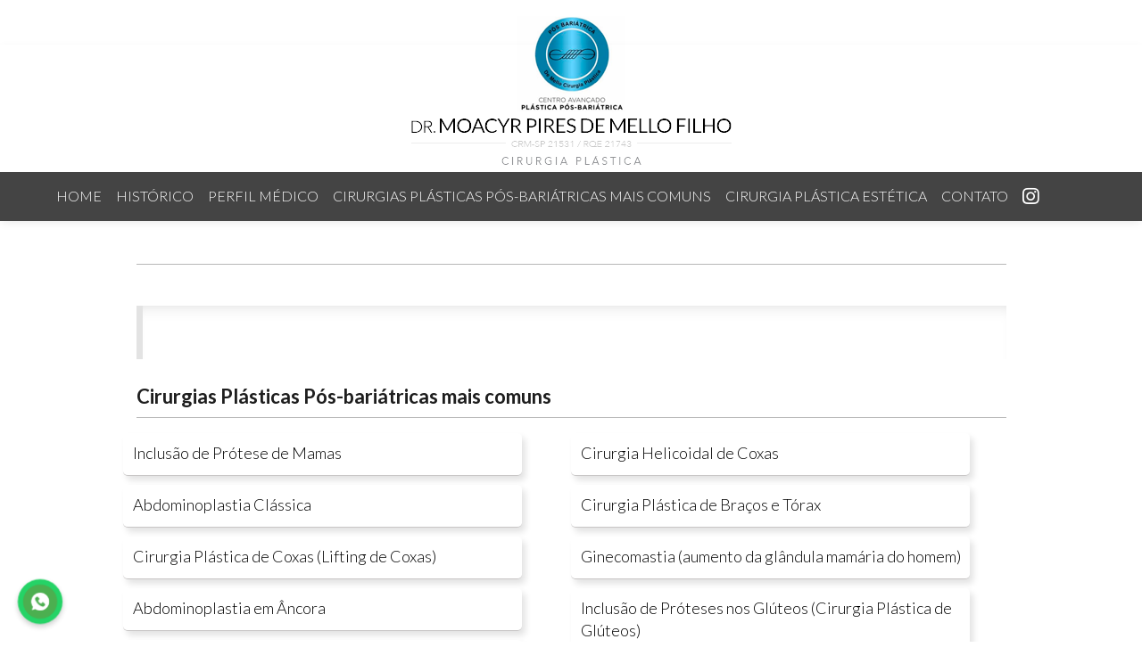

--- FILE ---
content_type: text/html; charset=UTF-8
request_url: https://www.plasticaposbariatrica.med.br/tratamentos/cirurgia-plastica-pos-bariatrica
body_size: 20130
content:
<!DOCTYPE html>
<html lang="pt-br">

<head>
    <meta charset="utf-8">
    <meta name="viewport" content="width=device-width, initial-scale=1, user-scalable=no">
    <title> - Dr. Moacyr Pires de Mello Filho</title>

    <script src="http://code.jquery.com/jquery-1.10.0.min.js"></script>

    

<!-- Bootstrap CSS -->
<link rel="stylesheet" href="../assets/css/bootstrap.css">
<!-- Estilos -->
<link rel="stylesheet" href="../assets/css/custom.css">
<link rel="stylesheet" href="../assets/css/slider.css">
<link rel="stylesheet" href="../assets/css/animate.css">


<!-- HTML5 Shim and Respond.js IE8 support of HTML5 elements and media queries -->
<!-- WARNING: Respond.js doesn't work if you view the page via file:// -->
<!--[if lt IE 9]>
        <script src="https://oss.maxcdn.com/libs/html5shiv/3.7.2/html5shiv.min.js"></script>
        <script src="https://oss.maxcdn.com/libs/respond.js/1.4.2/respond.min.js"></script>
        <![endif]-->

<!-- Google tag (gtag.js) -->
<script async src="https://www.googletagmanager.com/gtag/js?id=AW-16708234150">
</script>
<script>
  window.dataLayer = window.dataLayer || [];
  function gtag(){dataLayer.push(arguments);}
  gtag('js', new Date());

  gtag('config', 'AW-16708234150');
</script>

<!-- Event snippet for Clique Botão WhatsApp conversion page
In your html page, add the snippet and call gtag_report_conversion when someone clicks on the chosen link or button. -->
<script>
function gtag_report_conversion(url) {
  var callback = function () {
    if (typeof(url) != 'undefined') {
      window.location = url;
    }
  };
  gtag('event', 'conversion', {
      'send_to': 'AW-16708234150/yR6TCNCHpdQZEKbXjZ8-',
      'event_callback': callback
  });
  return false;
}
</script>




<script src="https://kit.fontawesome.com/6cb7c81b3e.js"></script>


            <script>
  (function(i,s,o,g,r,a,m){i['GoogleAnalyticsObject']=r;i[r]=i[r]||function(){
  (i[r].q=i[r].q||[]).push(arguments)},i[r].l=1*new Date();a=s.createElement(o),
  m=s.getElementsByTagName(o)[0];a.async=1;a.src=g;m.parentNode.insertBefore(a,m)
  })(window,document,'script','https://www.google-analytics.com/analytics.js','ga');

  ga('create', 'UA-44374538-80', 'auto');
  ga('send', 'pageview');

</script>

<div id="whatsapp-btn">
    <a target="_blank" href="https://api.whatsapp.com/send?phone=5511957829037&text=Olá! Encontrei o site no Google e gostaria de mais informações." onclick="gtag_report_conversion()" id="wpp-link-btn"><button><img src="../assets/imgs/whatsapp.png" style="width: 100%"></button></a>
    <div class="box-option">
        <span>Fale conosco por WhatsApp</span>
    </div>
</div>

<script>
    jQuery("#whatsapp-btn").mouseenter(function() {
        jQuery('.box-option').fadeIn(100);
    }).mouseleave(function() {
        jQuery('.box-option').fadeOut(100);
    });
</script>

</head>

<body>


                <div class="container-fluid " style="margin: 0px !important">
                <div class="row">
                <div class="container">
                        <a class="navbar-brand" href="../">
                            <img src="../assets/imgs/logo-novo.png?c=1742365531" alt="">
                        </a>
                        
                </div>
            </div>
</div>
    <!-- Static navbar -->
    <nav class="navbar navbar-default">
        <div class="container-fluid" style="padding: 0px !important">
            <div class="container">
                <div class="navbar-header">
                    <button type="button" class="navbar-toggle collapsed" data-toggle="collapse" data-target="#navbar" aria-expanded="false" aria-controls="navbar">
                        <span class="sr-only">Ativar Navegação</span>
                        <span class="icon-bar"></span>
                        <span class="icon-bar"></span>
                        <span class="icon-bar"></span>
                    </button>

                   
                    </div>
                </div>

                <div class="container-fluid position-menu">
                    <div class="container">
                <div id="navbar" class="navbar-collapse collapse text-left">
                    <ul class="nav navbar-nav">
                        <li><a href="../" class="active">Home</a></li>
                        <li><a href="../historico-plastica-pos-bariatrica/">Histórico</a></li>
                        <li><a href="../perfil/">Perfil Médico</a></li>
                                                <li><a href="../tratamentos/cirurgias-plasticas-pos-bariatricas-mais-comuns">Cirurgias Plásticas Pós-bariátricas mais comuns</a></li>
                                                <li><a href="http://cirplastica.med.br" target="_self">Cirurgia Plástica Estética</a></li>
                        <li><a href="../contato/">Contato</a></li>
                        <li>
                            <!-- <a target="_blank" style="font-size: 21px;" href="https://www.instagram.com/plastica.piresdemello/"> -->
                            <a target="_blank" style="font-size: 21px;" href="https://www.instagram.com/drmoacyrpiresdemellofilho/">
                                <i class="fab fa-instagram"></i>
                            </a>
                        </li>
                    </ul>

                </div>
                <!--/.nav-collapse -->
                </div></div> <!--/.container e container-fluid -->
            </div>
        </div>
        <!--/.container-fluid -->
    </nav>        <section class="pioneiro" style="background-image: url('../galeria/sem-imagem.jpg')">
            <div class="container">
                <div class="row">

                    <div class="servicos-texto1">
                        <div class="col-lg-10 col-lg-push-1 nopadding" style="padding-top: 40px">
                       
                            <span class="tit-procedimentos-interna-bariatrica"> </span>
                        </div>

                        <div class="col-lg-10 col-lg-push-1 nopadding">
                            <span class="desc-pioneiro4"></span>
                            
                            <div class="col-lg-12 nopadding">
                                <div class="col-lg-12 nopadding">
                                    <p class=" desc-procedimentos"> </p>
                                </div>
                            </div>

                                                        <span class="tit-procedimentos-interna-bariatrica" style="font-weight: 900; margin-top: 45px">Cirurgias Plásticas Pós-bariátricas mais comuns</span>
                            <div class="row" style="margin-bottom: 30px">
                                                         
                            <div class="col-lg-6 nopadding margin-right">
                                <ul class="laudos-ul">
                                                                        <li class="laudos"><a href="../tratamento/inclusao-de-protese-de-mamas-" class="link-laudos">Inclusão de Prótese de Mamas </a></li>
                                                                        <li class="laudos"><a href="../tratamento/abdominoplastia-classica" class="link-laudos">Abdominoplastia Clássica</a></li>
                                                                        <li class="laudos"><a href="../tratamento/cirurgia-plastica-de-coxas-lifting-de-coxas" class="link-laudos">Cirurgia Plástica de Coxas (Lifting de Coxas)</a></li>
                                                                        <li class="laudos"><a href="../tratamento/abdominoplastia-em-ncora" class="link-laudos">Abdominoplastia em Âncora</a></li>
                                                                        <li class="laudos"><a href="../tratamento/cirurgia-plastica-vertical-de-coxas" class="link-laudos">Cirurgia Plástica Vertical de Coxas</a></li>
                                                                        <li class="laudos"><a href="../tratamento/abdominoplastia-circunferencial" class="link-laudos">Abdominoplastia Circunferencial</a></li>
                                    </ul></div><div class="col-lg-6 nopadding"><ul class="laudos-ul">                                    <li class="laudos"><a href="../tratamento/cirurgia-helicoidal-de-coxas" class="link-laudos">Cirurgia Helicoidal de Coxas</a></li>
                                                                        <li class="laudos"><a href="../tratamento/cirurgia-plastica-de-bracos-e-torax" class="link-laudos">Cirurgia Plástica de Braços e Tórax</a></li>
                                                                        <li class="laudos"><a href="../tratamento/ginecomastia-aumento-da-glandula-mamaria-do-homem" class="link-laudos">Ginecomastia (aumento da glândula mamária do homem)</a></li>
                                                                        <li class="laudos"><a href="../tratamento/inclusao-de-proteses-nos-gluteos-cirurgia-plastica-de-gluteos" class="link-laudos">Inclusão de Próteses nos Glúteos (Cirurgia Plástica de Glúteos)</a></li>
                                                                        <li class="laudos"><a href="../tratamento/ritidoplastia--cirurgia-plastica-de-face" class="link-laudos">Ritidoplastia - Cirurgia Plástica de Face</a></li>
                                                                        <li class="laudos"><a href="../tratamento/complementos-cirurgicos" class="link-laudos">Complementos Cirúrgicos</a></li>
                                                                    </ul>
                            </div>

                                                        </div>
                            <div class="clear: both"></div>
                                                        <span class="tit-procedimentos-interna-bariatrica" style="font-weight: 900; margin-top: 45px">-- Categoria Pai --</span>
                            <div class="row" style="margin-bottom: 30px">
                                                         </div>
                            <div class="clear: both"></div>
                            
                        </div>
                    </div>
                </div>
        </section>


        

<footer>
	<div class="container-fluid">
		<div class="row">
			<div class="footer-2">

				<div class="container box-container">
				<div class="col-lg-12 box-1-footer">
						<div class="col-lg-12 nopadding">
							
						</div>

						<div class="col-lg-4 col-md-4 col-sm-4 col-xs-12  ">
						<span class="tit-hospitais" style="margin-top: 25px"> Hospitais</span>
							<span class="nome-hosp-footer"> São Paulo</span>
							<div class="hospitais">
								<ul>
									<li class="nome-hospital">Hospital Israelita Albert Einstein (Morumbi)<br>	
									</li>
									<li class="nome-hospital">Hospital Israelita Albert Einstein (Perdizes)<br>	
									</li>
									<li class="nome-hospital">Hospital Alemão Oswaldo Cruz<br>
									</li>
									<li class="nome-hospital">Hospital Sírio-Libanês <br>
									</li>
									<li class="nome-hospital">Hospital São Luiz (Itaim)<br>
									</li>
									<li class="nome-hospital">Hospital São Luiz ( Morumbi) <br>
									</li>
									<li class="nome-hospital">
										Hospital São Luiz (Anália Franco)<br>	
									</li>
									<li class="nome-hospital">
										Hospital Bandeirantes (Liberdade)<br>
									</li>
									<li class="nome-hospital">
										Hospital Leforte (Morumbi)<br>
									</li>
									<li class="nome-hospital">
										Blanc Hospital<br>
									</li>
									<li class="nome-hospital">
										Hospital Saint Peter (Vila Mariana)<br>
									</li>
									<li class="nome-hospital">
										Hospital Alvorada (Ibirapuera)<br>		
									</li>
									<li class="nome-hospital">
										BP Mirante<br>
									</li>
								</ul>
							</div>

							<span class="nome">Sorocaba</span>
							<div class="hospitais">
								<ul>
									<li class="nome-hospital">
										Santa Lucinda <br>

									</li>
									<li class="nome-hospital">
										Evangélico<br>
									</li>
									<li class="nome-hospital">
										UNIMED<br>	
									</li>
								</ul>
							</div>

							<span class="nome">Votorantim</span>
							<div class="hospitais">
								<ul>
									<li class="nome-hospital">
										Hospital Santo Antonio
									</li>
								</ul> 

							</div>

						</div>

						<div class="col-lg-4  col-md-4 col-sm-4 col-xs-12 ">
							<span class="tit-hospitais" style="margin-top: 25px">Consultórios</span>
							       
							
							<span class="nome-hosp-footer">Consultório I<br></span>
							<!-- <span class="end"><strong>Consultório</strong>  </span><br> -->
							<span class="end">
							ATRIA Medical Center<br>
							Av. Brig. Faria Lima, 3900<br>
							7º andar - Itaim Bibi - São Paulo SP<br>
							<!-- <span class="tit-1"><strong> Marcação de consulta somente pelos fones:</strong> </span>
							<a href="tel:1130791777" class="tel-footer">(55) 11 3079-1777</a><br><a href="https://api.whatsapp.com/send?phone=5511957829037" class="tel-footer" target="_blank">(55) 11 95782-9037 - WhatsApp</a><br> -->
							
							</span>
							<hr>
							<span class="nome-hosp-footer" style="border: none">Consultório Eventual II</span> 
							<span class="end">
							Hospital Israelita Albert Einstein <br>
							Av. Albert Einstein, 627<br>Morumbi - São Paulo SP</span><br>

							<hr>

							<span class="tit-1"><strong style="text-transform: uppercase"> Marcação de consulta<br>somente pelos fones:</strong> </span>
							 <a href="tel:1130791777" class="tel-footer">(55) 11 3079-1777</a>
							 <br>
							 <a href="https://api.whatsapp.com/send?phone=5511957829037&text=Olá! Encontrei o site no Google e gostaria de mais informações." onclick="gtag_report_conversion()" class="tel-footer" target="_blank">(55) 11 95782-9037</a>
							 <br>
							 <!-- <a href="https://api.whatsapp.com/send?phone=5511999853304&text=Olá! Encontrei o site no Google e gostaria de mais informações." onclick="gtag_report_conversion()" class="tel-footer" target="_blank">(55) 11 99985-3304</a> -->
							 <span class="end">
							
							<br><br><br>
							<!-- <span class="nome-hosp">Consultório III - Spamed Campus <br>
							Sorocaba / SP</span> 
							<span class="end">
						
							Rua José Celeste  Bairro dos Morros, S/N Sorocaba SP<br> </span>
							<span class="tit-1"><strong> Marcação de consulta somente pelos fones:</strong> </span>
							<a href="tel:1130791777" class="tel-footer">(55) 11 3079-1777</a><br><a href="https://api.whatsapp.com/send?phone=5511957829037" class="tel-footer" target="_blank">(55) 11 95782-9037 - WhatsApp</a><br> -->
							
							
						</div>

											<div class="col-lg-4">
						<span class="nome-clinica">A<strong> De Mello</strong> Cirurgia Plástica é especializada em Cirurgia Plástica Pós-bariátrica e Cirurgia Plástica Estética</span>
				<div id="carousel-example-generic" class="carousel slide1" data-ride="carousel" data-interval="false">
  <!-- Indicators -->
  <ol class="carousel-indicators">
    <li data-target="#carousel-example-generic" data-slide-to="0" class="active"></li>
    <li data-target="#carousel-example-generic" data-slide-to="1"></li>
    <li data-target="#carousel-example-generic" data-slide-to="2"></li>
     <li data-target="#carousel-example-generic" data-slide-to="3"></li>
      <li data-target="#carousel-example-generic" data-slide-to="4"></li>
  </ol>
  <!-- Indicators -->
  <!-- Wrapper for slides -->
  <div class="carousel-inner" role="listbox">
    <div class="item active"><img src="../assets/imgs/atria1.jpg" alt="..." class="img-rodape"></div>
    <div class="item"><img src="../assets/imgs/atria2.jpg" alt="..." class="img-rodape"></div>
	<div class="item"><img src="../assets/imgs/atria3.jpg" alt="..." class="img-rodape"></div>
	<div class="item"><img src="../assets/imgs/atria4.jpg" alt="..." class="img-rodape"></div>
	<div class="item"><img src="../assets/imgs/atria5.jpg" alt="..." class="img-rodape"></div>
   
  </div>
  
  <!-- Wrapper for slides -->
  <!-- Controls -->
  <a class="left carousel-control" href="#carousel-example-generic" role="button" data-slide="prev">
    <span class="glyphicon glyphicon-chevron-left" aria-hidden="true"></span>
    <span class="sr-only">Previous</span>
  </a>
  <a class="right carousel-control" href="#carousel-example-generic" role="button" data-slide="next">
    <span class="glyphicon glyphicon-chevron-right" aria-hidden="true"></span>
    <span class="sr-only">Next</span>
  </a>
</div>
						<span class="nome-dr-footer">Dr. Moacyr Pires de Mello Filho</span>
						<span class="crea">Cirurgia Plástica</span><br>
						<span class="crea-contato">CRM-SP 21531 / RQE 21743</span><br>
						<span class="crea-contato">
							<a href="https://www.cirplastica.med.br">www.cirplastica.med.br</a>
						</span><br>
						<span class="crea-contato">
							<a href="https://www.plasticaposbariatrica.med.br">www.plasticaposbariatrica.med.br</a>
						</span>
<br>
						 <a href="../contato/" class="btn-perfil-home1"  style="margin-top: 30px">Marcar Consulta</a>
					</div> 


					</div>

				</div>
			</div>

	</div>
	</div>		
			<div class="col-lg-12 tip-bar-footer-1">
				<div class="col-lg-6" style="padding-left: 40px;">
					<span  class="link-ass-qube">Dr. Moacyr Pires de Mello Filho - Todos direitos reservados.</span>
				</div>
				<div class="col-lg-6 box-rodape " >
					<a href="http://www.qubedesign.com.br" class="link-ass-qube">Desenvolvimento de Sites</a><a href="http://www.qubedesign.com.br"  class="link-ass-qube"> Qube Design</a>  
				</div>
			</div>
		</footer>
		<!-- jQuery -->
		
		
		<script src="https://ajax.googleapis.com/ajax/libs/jquery/2.1.3/jquery.min.js"></script>
		<script src="../assets/js/carousel.js"></script>
		<script src="../assets/js/bootstrap.js"></script>
		<script src="../assets/js/modal.js"></script>
		<!-- Bootstrap JavaScript -->
		<!-- IE10 viewport hack for Surface/desktop Windows 8 bug -->
		<script>$('.slider').each(function() {
			var $this = $(this);
			var $group = $this.find('.slide_group');
			var $slides = $this.find('.slide');
			var bulletArray = [];
			var currentIndex = 0;
			var timeout;

			function move(newIndex) {
				var animateLeft, slideLeft;

				advance();

				if ($group.is(':animated') || currentIndex === newIndex) {
					return;
				}

				bulletArray[currentIndex].removeClass('active');
				bulletArray[newIndex].addClass('active');

				if (newIndex > currentIndex) {
					slideLeft = '100%';
					animateLeft = '-100%';
				} else {
					slideLeft = '-100%';
					animateLeft = '100%';
				}

				$slides.eq(newIndex).css({
					display: 'block',
					left: slideLeft, 
				});
				$group.animate({
					left: animateLeft
				}, function() {
					$slides.eq(currentIndex).css({
						display: 'none'
					});
					$slides.eq(newIndex).css({
						left: 0
					});
					$group.css({
						left: 0
					});
					currentIndex = newIndex;
				});
			}

			function advance() {
				clearTimeout(timeout);
				timeout = setTimeout(function() {
					if (currentIndex < ($slides.length - 1)) {
						move(currentIndex + 1);
					} else {
						move(0);
					}
				}, 8000);
			}

			$('.next_btn').on('click', function() {
				if (currentIndex < ($slides.length - 1)) {
					move(currentIndex + 1);
				} else {
					move(0);
				}
			});

			$('.previous_btn').on('click', function() {
				if (currentIndex !== 0) {
					move(currentIndex - 1);
				} else {
					move(3);
				}
			});

			$.each($slides, function(index) {
				var $button = $('<a class="slide_btn">&bull;</a>');

				if (index === currentIndex) {
					$button.addClass('active');
				}
				$button.on('click', function() {
					move(index);
				}).appendTo('.slide_buttons');
				bulletArray.push($button);
			});

			advance();
		});</script>

		

</body>
</html>

--- FILE ---
content_type: text/css
request_url: https://www.plasticaposbariatrica.med.br/assets/css/custom.css
body_size: 70870
content:
@import url("https://fonts.googleapis.com/css?family=Lato:300,400,700");
#whatsapp-btn {
  position: fixed;
  bottom: 70px;
  left: 20px;
  z-index: 999;
}

#whatsapp-btn button {
  position: absolute;
  border: none;
  width: 50px;
  height: 50px;
  border-radius: 50%;
  background: #25d366;
  color: #ffffff;
  box-shadow: 0 3px 6px rgba(0, 0, 0, 0.2);
  cursor: pointer;
  transition: 0.2s ease;
  animation: pulse 2s infinite;
}

#whatsapp-btn button:hover,
#whatsapp-btn button:focus {
  background: #ffffff;
  color: #25d366;
}

#whatsapp-btn .fa-whatsapp {
  font-size: 2em;
}

#whatsapp-btn .box-option {
  display: none;
  background-color: #eee5de;
  width: 220px;
  padding: 5px 15px;
  position: absolute;
  bottom: 5px;
  border-radius: 19px;
  border: 1px solid #d2ccc5;
  font-size: 13px;
}

@-webkit-keyframes pulse {
  0% {
    -webkit-box-shadow: 0 0 0 0 #25d366;
  }
  70% {
    -webkit-box-shadow: 0 0 0 10px rgba(204, 169, 44, 0);
  }
  100% {
    -webkit-box-shadow: 0 0 0 0 rgba(204, 169, 44, 0);
  }
}

@keyframes pulse {
  0% {
    -moz-box-shadow: 0 0 0 0 #25d366;
    box-shadow: 0 0 0 0 #25d366;
  }
  70% {
    -moz-box-shadow: 0 0 0 10px rgba(204, 169, 44, 0);
    box-shadow: 0 0 0 10px rgba(204, 169, 44, 0);
  }
  100% {
    -moz-box-shadow: 0 0 0 0 rgba(204, 169, 44, 0);
    box-shadow: 0 0 0 0 rgba(204, 169, 44, 0);
  }
}

body {
  font-family: "Lato", sans-serif;
}

.espaco-bariatrica {
  display: block;
  height: 50px;
  clear: both;
}

.box1 {
  display: block;
  background: #e8e8e8;
  padding: 40px;
}

.box1 .desc-pioneiro-interna {
  font-size: 18px;
  font-weight: 300;
  color: #444;
  display: block;
  line-height: 28px;
}

.box2 {
  display: block;
  background: #999;
  padding: 40px;
  min-height: 250px;
}

.box2 .desc-pioneiro-interna {
  font-size: 16px;
  font-weight: 300;
  color: #e3e3e3;
  display: block;
  line-height: 28px;
}

.box3 .desc-pioneiro-interna {
  font-size: 16px;
  font-weight: 300;
  color: #fff;
  display: block;
  line-height: 28px;
}

.box3 {
  display: block;
  padding: 40px;
  background: #555;
  min-height: 250px;
}

.box4 {
  display: block;
  padding: 40px;
  background: #666;
  min-height: 380px;
}

.box4 .desc-pioneiro-interna {
  font-size: 16px;
  font-weight: 300;
  color: #fff;
  display: block;
  line-height: 28px;
}

.box5 {
  display: block;
  padding: 40px;
  background: #aeabab;
  min-height: 380px;
}

.box5 .desc-pioneiro-interna {
  font-size: 16px;
  font-weight: 300;
  color: #fff;
  display: block;
  line-height: 28px;
}

.box6 {
  display: block;
  padding: 40px;
  background: #e1e1e1;
  min-height: 380px;
}

.box6 .desc-pioneiro-interna {
  font-size: 16px;
  font-weight: 300;
  color: #555;
  display: block;
  line-height: 28px;
}

.carousel-indicators {
  display: none;
}

.sub-tit-footer {
  font-size: 18px;
  text-transform: uppercase;
  display: block;
  font-weight: 300;
  color: #fff;
}

.box-reserva {
  padding-right: 0px;
}

.box-add {
  display: block;
  padding-bottom: 5px;
  margin-left: -15px;
}

.img-info {
  float: left;
  display: block;
  padding-right: 7px;
  margin-top: 3px;
}

.link-map {
  font-size: 11px;
  color: #adadad;
  font-weight: 700;
  display: block;
  margin-bottom: 11px;
  margin-left: -15px;
  cursor: pointer;
  padding: 8px;
  border: 1px solid #adadad;
  margin-top: 10px;
  clear: both;
  border-radius: 2px;
  width: 35%;
  height: auto;
}

.link-map:hover {
  color: #444;
}

.btn-default {
  color: #fff;
  background-color: #555;
  border-color: #999;
  float: right;
  margin-bottom: 10px;
  display: block;
}

.navbar-default .navbar-collapse {
  padding-left: 0px;
  margin-left: -15px;
}

.img-consultorio {
  padding-bottom: 10px;
  display: block;
  padding-top: 10px;
}

.box-container {
  margin-top: 40px;
  padding-bottom: 30px;
}

.visible-767 {
  display: none;
}

.alignment {
  text-align: left;
}

html,
body,
div,
dl,
dt,
ul,
ol,
li,
h1,
h2,
h3,
h4,
h5,
h6,
pre,
form,
fieldset,
input,
textarea,
p,
blockquote,
th,
td {
  margin: 0;
  padding: 0;
  font-family: "Lato", sans-serif;
}

.collapse {
  display: none;
}

.box-team {
  width: 100%;
  float: none;
}

.nome-dr2 {
  font-size: 14px;
  color: #fff;
}

.enviado {
  background: #666;
  padding: 20px;
  text-align: center;
}

.modal-enviado {
  float: left;
  padding-top: 5px;
  padding-bottom: 15px;
  color: #fff;
  font-size: 20px;
}

.navbar-default .navbar-collapse {
  background: transparent;
}

.resultado-tit {
  font-size: 19px;
  float: left;
  display: block;
  padding-left: 8px;
  padding-bottom: 8px;
  font-weight: 700;
  color: #999;
  margin-top: -13px;
}

.visible-767-1 {
  display: none;
}

.hidden-767 {
  display: block;
}

.form-group {
  margin-bottom: 10px;
}

.bt-calcular:hover {
  background: #888;
  color: #e3e3e3;
}

.padding-new {
  padding-left: 5px;
  padding-right: 5px;
  display: block;
}

.bt-calcular {
  float: none;
  display: block;
  width: 100%;
  padding: 9px 10px 10px 10px;
  background: #000;
  border: 1px solid #e3e3e3;
  border-top-right-radius: 8px;
  color: #fff;
  font-weight: 700;
  letter-spacing: 0.7px;
  cursor: pointer;
}

.contato-in {
  display: block;
}

.indice {
  font-size: 13px;
  color: #888;
  padding-bottom: 10px;
  display: block;
}

.imc-form {
  display: block;
  margin-top: -26px;
  width: 87%;
  margin-left: 15px;
}

.tags {
  width: 100%;
}

.seu-imc {
  width: 100%;
  padding: 10px;
  background-color: #fff;
  margin-bottom: 15px;
  border-radius: 8px;
  color: #555;
  font-size: 24px;
}

.resultado-imc {
  color: #fff !important;
}

.bolder1 {
  color: #fff;
}

.bolder {
  color: #f00;
  font-size: 18px;
  font-weight: 600;
  display: block;
  border-bottom: 1px solid #e3e3e3;
  padding-bottom: 10px;
  padding-top: 10px;
  line-height: 23px;
  border-top: 2px solid #999;
  margin-top: 13px;
}

.resultado {
  color: #555;
  font-size: 13px;
  font-weight: 400;
  display: block;
  border-bottom: 1px solid #e3e3e3;
  padding-bottom: 10px;
  padding-top: 10px;
}

.resultado-p {
  clear: both;
  display: block;
  padding-top: 0px;
  padding-left: 10px;
}

.imc-box {
  padding: 14px;
  background: #fff;
  box-shadow: inset 18px 33px 28px -40px #e3e3e3;
  border-top-left-radius: 8px;
}

.imc-img {
  display: block;
  padding-right: 10px;
  float: left;
  margin-bottom: 8px;
  margin-top: 7px;
}

.imc {
  font-size: 21px;
  color: #555;
  font-weight: 300;
  display: block;
}

.imc1 {
  font-size: 15px;
  color: #555;
  font-weight: 300;
  display: block;
  padding-bottom: 20px;
}

.att {
  font-size: 11px;
  color: #fff;
  display: block;
  padding-right: 20px;
}

.img-proc {
  width: 100%;
  float: left;
  display: block;
}

.img-proc1 {
  width: 430px;
  float: left;
  display: block;
  margin-left: -15px;
  margin-bottom: 10px;
}

.procedi {
  background-image: linear-gradient(#e3e3e3, #999);
  padding-bottom: 70px;
}

.img-procedi {
  width: 260px;
  float: left;
  display: block;
  box-shadow: 0px 12px 5px -8px #7d7b7b;
  margin-bottom: 8px;
  border-radius: 0%;
  border-right: 3px solid #fff;
  border-top: 2px solid #bca5a5;
}

.interna {
  display: block;
  width: 60%;
  padding-left: 30px;
  padding-top: 0px;
  border-left: 3px solid #444;
  font-size: 28px;
  font-weight: 300;
  color: #444;
  margin-top: 40px;
  float: left;
  margin-left: 15px;
}

.tit-proc-home {
  display: block;
  padding-top: 30px;
  font-size: 50px;
  font-weight: 300;
  text-transform: uppercase;
  padding-bottom: 5px;
}

.link-proc:hover {
  opacity: 0.5;
}

.bg-detalhe {
  font-size: 14px;
  font-weight: 300;
  display: block;
  margin-bottom: 30px;
  background: #000;
  padding-top: 20px;
  padding-bottom: 20px;
  margin-top: 20px;
  padding-left: 140px;
  padding-right: 140px;
}

.laudos-ul li:hover {
  background: #666;
}

.top-contato {
  margin-top: 100px;
}

.menor {
  font-size: 12px;
  color: #888;
}

.tel-footer {
  color: #fff;
}

.tel-footer:hover {
  color: #888;
}

.tel-footer-novo {
  color: #fff;
  margin-left: -15px;
}

.tel-footer-novo:hover {
  color: #888;
}

.desc-midia1 {
  padding-top: 30px;
  display: block;
  padding-bottom: 30px;
  font-size: 21px;
  font-weight: 300;
  color: #fff;
}

.desc-midia {
  padding-top: 10px;
  display: block;
  padding-bottom: 30px;
  font-size: 14px;
  font-weight: 300;
  color: #fff;
}

.desc-dr-perfil {
  font-size: 13px;
  font-weight: 300;
  color: #fff;
  padding-left: 0px;
  display: block;
  padding-top: 0px;
}

.perfil-desc2 {
  color: #fff;
  display: block;
  font-size: 46px;
  font-weight: 300;
  letter-spacing: -0.5px;
  line-height: 52px;
  padding-bottom: 40px;
}

.modal {
  right: 0;
  width: 253px;
  height: 226px;
  top: -20px;
}

.modal-open {
  overflow: scroll;
}

.modal-tit {
  float: left;
  padding-top: 5px;
  padding-bottom: 15px;
  color: #fff;
  font-size: 20px;
}

.tit-pensamentos {
  font-size: 70px;
  font-weight: 100;
  color: #999;
  opacity: 0.6;
  text-transform: uppercase;
  margin-bottom: 50px;
  padding-bottom: 0px;
  border-bottom: 1px solid #fff;
  display: block;
}

.img-me {
  float: right;
}

.img-me1 {
  float: right;
}

.img-me3 {
  float: right;
}

.bg-pensamentos {
  background-color: #444;
  height: 85vh;
}

.midia-icon {
  display: block;
  padding-right: 3px;
  margin-top: 4px;
  float: left;
}

.midia {
  font-size: 36px;
  padding-bottom: 10px;
  display: block;
  text-transform: uppercase;
  font-weight: 300;
}

.img-clinica-perfil {
  display: block;
  float: left;
  padding: 23px;
  padding-left: 0px;
  margin-left: -14px;
}

.desc-pioneiro-interna {
  font-size: 22px;
  font-weight: 300;
  color: #444;
  padding-bottom: 8px;
  display: block;
  line-height: 29px;
}

.tit-procedimentos-interna-bariatrica {
  color: #1e1e1e;
  font-weight: 300;
  font-size: 22px;
  padding-bottom: 8px;
  display: block;
  border-bottom: 1px solid #b7b7b7;
  width: 100%;
  margin-bottom: 17px;
}

.nome-team {
  color: #fff;
  font-size: 14px;
  font-weight: 300;
  display: block;
  padding-top: 10px;
  padding-bottom: 30px;
}

.nome-team1 {
  color: #666;
  font-size: 14px;
  font-weight: 300;
  display: block;
  padding-top: 10px;
  padding-bottom: 30px;
}

.img-team {
  border: 2px solid #fff;
  margin-right: 30px;
  display: block;
  float: none;
  margin-bottom: 0px;
  width: 83%;
  margin-top: 20px;
}

.tecnicas {
  font-size: 22px;
  color: #fff;
  font-weight: 300;
  padding-left: 25px;
  display: block;
  margin-top: 40px;
}

.tit-dr-pensamentos {
  font-size: 16px;
  color: #fff;
  font-weight: 700;
}

.img-pensamentos {
  border: 2px solid #fff;
  margin-right: 20px;
  display: block;
  float: left;
}

.perfil-desc {
  color: #292929;
  display: block;
  padding-top: 50px;
  font-size: 33px;
}

.cor-tratamentos {
  color: #555;
  font-size: 16px;
  display: block;
  padding-bottom: 20px;
}

.desc-team {
  color: #555;
  font-size: 23px;
  display: block;
  padding-bottom: 20px;
  font-weight: 300;
  padding-right: 35px;
}

.cor-tratamentos2 {
  color: #fff;
  font-size: 18px;
  display: block;
  padding-bottom: 20px;
}

.cor-tratamentos4 {
  color: #fff;
  font-size: 12px;
  display: block;
  padding-bottom: 20px;
  font-weight: 300;
  padding-left: 29px;
  margin-left: -25px;
  padding-right: 20px;
}

.bg-detalhe5 {
  display: block;
  margin-bottom: 30px;
  margin-top: 20px;
  padding-left: 57px;
}

.cor-tratamentos5 {
  color: #444;
  font-size: 21px;
  display: block;
  padding-bottom: 10px;
  font-weight: 300;
  padding-left: 40px;
  border-left: 2px solid #5c5c5c;
  padding-right: 40px;
}

.cor-tratamentos3 {
  color: #fff;
  font-size: 19px;
  display: block;
  padding-bottom: 20px;
  font-weight: 300;
  padding-left: 0px;
  margin-left: -25px;
  border-right: 2px solid #5c5c5c;
  padding-right: 20px;
}

.title-animation {
  position: absolute;
  top: -90px;
  left: 50px;
  z-index: 99999;
}

.title-animation1 {
  position: absolute;
  top: -60px;
  left: 50px;
  z-index: 99999;
}

.title-animation2 {
  position: absolute;
  top: 0px;
  left: 50px;
  z-index: 99999;
}

.title-animation4 {
  position: absolute;
  top: -50px;
  left: 60px;
  z-index: 99999;
}

.new-height {
  margin-top: -150px;
}

.new-height1 {
  margin-top: -110px;
}

.procedimentos {
  display: block;
  padding-left: 0px;
  font-size: 20px;
  text-transform: uppercase;
  color: #444;
  margin-bottom: 15px;
}

.title-animation5 {
  position: absolute;
  top: -80px;
  left: 60px;
  z-index: 99999;
}

.desc-pioneiro4 {
  color: #444;
  font-size: 35px;
  display: block;
  text-transform: uppercase;
  font-weight: 300;
  margin-top: 19px;
}

.desc-pioneiro40 {
  color: #444;
  font-size: 32px;
  display: block;
  text-transform: uppercase;
  font-weight: 300;
  margin-top: 19px;
  text-align: center;
}

.desc-pioneiro50 {
  color: #444;
  font-size: 32px;
  display: block;
  text-transform: uppercase;
  font-weight: 300;
  margin-bottom: 19px;
  text-align: center;
}

.navbar-default .navbar-nav > .open > a,
.navbar-default .navbar-nav > .open > a:hover,
.navbar-default .navbar-nav > .open > a:focus {
  color: #fff;
  background-color: #000;
  border-top-left-radius: 5px;
  border-top-right-radius: 5px;
}

.new-width {
  width: 71%;
  margin-right: 35px;
  padding-right: 55px;
}

.servicos-texto {
  margin-top: 20px;
}

.desc-procedimentos {
  color: #444;
  font-size: 29px;
  display: block;
  padding-bottom: 30px !important;
  border-left: 7px solid #e3e3e3;
  padding-left: 30px;
  padding-top: 30px;
  box-shadow: inset -1px 14px 25px -24px #a1a1a1;
  margin-bottom: 26px;
  font-weight: 300;
  padding-right: 11px;
}

.desc-procedimentos4 {
  color: #444;
  font-size: 18px;
  display: block;
  padding-bottom: 30px !important;
  padding-top: 0px;
  margin-bottom: 0px;
  font-weight: 300;
  padding-right: 11px;
}

.desc-procedimentos-perfil {
  color: #fff;
  font-size: 24px;
  display: block;
  padding-bottom: 30px !important;
  border-left: 7px solid #e3e3e3;
  padding-left: 30px;
  padding-top: 33px;
  box-shadow: inset -1px 14px 25px -24px #a1a1a1;
  margin-bottom: 26px;
  font-weight: 300;
  padding-right: 11px;
  margin-top: 10px;
}

.desc-procedimentos-nova {
  color: #444;
  font-size: 24px;
  display: block;
  padding-bottom: 30px !important;
  border-left: 7px solid #e3e3e3;
  padding-left: 30px;
  padding-top: 30px;
  box-shadow: inset -1px 14px 25px -24px #a1a1a1;
  margin-bottom: 26px;
  font-weight: 300;
  padding-right: 11px;
}

.end-footer {
  color: #fff;
  margin-left: -15px;
  font-weight: 300;
  display: block;
}

.end-footer1 {
  color: #e3e3e3;
}

.box-importante {
  background-color: #333;
  height: -40px;
  padding: 50px;
  padding-top: 30px;
  padding-bottom: 30px;
}

.bolder-a {
  color: #d7d7d7;
  font-size: 18px;
  font-weight: 600;
  display: block;
  padding-bottom: 7px;
  padding-top: 10px;
  line-height: 23px;
  margin-top: -8px;
  margin-left: -15px;
}

.bolder-b {
  color: #fff;
  font-size: 15px;
  font-weight: 300;
  display: block;
  padding-bottom: 7px;
  padding-top: 0px;
  line-height: 20px;
  margin-top: 12px;
  margin-left: -15px;
}

.tit-hospitais1 {
  font-size: 23px;
  text-transform: uppercase;
  font-weight: 100;
  color: #fff;
  padding-bottom: 10px;
  display: block;
  border-bottom: 1px solid #444;
  margin-bottom: 12px;
  margin-left: -15px;
  margin-top: 15px;
}

.bolder-c {
  color: #d7d7d7;
  font-size: 14px;
  font-weight: 600;
  display: block;
  padding-bottom: 7px;
  padding-top: 10px;
  line-height: 23px;
  margin-top: -8px;
  margin-left: -15px;
}

.desc-procedimentos1 {
  color: #444;
  font-size: 16px;
}

.desc-pioneiro {
  font-size: 41px;
  font-weight: 300;
  color: #444;
  padding-bottom: 14px;
  display: block;
  line-height: 57px;
}

.link-reserva {
  color: #fff;
}

.img-reserva {
  width: auto;
  display: block;
  float: none;
  margin-left: -15px;
  margin-top: 4px;
  margin-bottom: 10px;
}

.nome-dr-perfil {
  font-size: 20px;
  font-weight: 400;
  display: block;
  color: #fff;
}

.margin-col {
  margin-top: 4px;
  margin-left: -87px;
}

.margin-col1 {
  margin-top: -50px;
  margin-left: -15px;
}

.nome-hosp {
  color: #999;
  font-size: 17px;
  padding-top: 9px;
  display: block;
  border-top: 1px solid #555;
  font-weight: 600;
  padding-bottom: 2px;
  margin-top: 6px;
}

.nome-hosp-footer {
  color: #999;
  font-size: 17px;
  padding-top: 7px;
  display: block;
  font-weight: 600;
  padding-bottom: 2px;
  margin-top: 0px;
  text-transform: uppercase;
}

.nome-dr {
  font-size: 18px;
  display: block;
  font-weight: 400;
  padding-left: 0px;
  color: #fff;
}

.nome-dr-footer {
  font-size: 17px;
  display: block;
  font-weight: 600;
  padding-left: 0px;
  color: #fff;
}

.nome-dr1 {
  font-size: 18px;
  display: block;
  font-weight: 300;
  float: right;
  border-bottom: 1px solid #939292;
  padding-bottom: 11px;
  padding-top: 137px;
}

.nome-dr1 {
  font-size: 18px;
  display: block;
  font-weight: 300;
  float: right;
  padding-bottom: 11px;
  padding-top: 137px;
}

.nome-clinica {
  font-size: 21px;
  display: block;
  font-weight: 300;
  color: #fff;
  line-height: 30px;
}

.img-dr {
  float: none;
  display: block;
  border: 1px solid #323232;
  margin-top: 25px;
  padding: 7px;
  width: 250px;
  margin-bottom: 13px;
}

.bg-detalhe1 {
  font-size: 14px;
  font-weight: 300;
  display: block;
  margin-bottom: 30px;
  background: #000;
  padding-top: 20px;
  padding-bottom: 20px;
  margin-top: 10px;
  padding-left: 10px;
  padding-right: 10px;
}

.img-hc {
  float: left;
  display: block;
  border: 1px solid #fff;
  margin-top: 5px;
  padding: 7px;
  width: 600px;
  margin-bottom: 13px;
  margin-right: 20px;
}

.img-hc1 {
  float: left;
  display: block;
  margin-top: 10px;
  padding: 0px;
  margin-bottom: 13px;
  width: 626px;
}

.desc-dr {
  font-size: 17px;
  font-weight: 300;
  color: #b0b0b0;
  padding-left: 0px;
  display: block;
  padding-right: 54px;
  padding-top: 11px;
}

.tit-procedimentos-interna {
  color: #1e1e1e;
  font-weight: 500;
  font-size: 31px;
  padding-bottom: 8px;
  display: block;
  border-bottom: 1px solid #444;
  margin-bottom: 17px;
}

.tit-procedimentos-interna-nova {
  color: #4b4b4b;
  font-weight: 300;
  font-size: 40px;
  padding-bottom: 8px;
  display: block;
  border-bottom: 1px solid #cecece;
  margin-bottom: 17px;
}

.desc-dr1 {
  font-size: 16px;
  font-weight: 300;
  color: #b9b9b9;
  line-height: 27px;
}

.desc-dr2 {
  font-size: 12px;
  font-weight: 300;
  display: block;
  color: #b9b9b9;
  line-height: 16px;
  padding-top: 10px;
}

.nome-hospital {
  padding-bottom: 2px;
  color: #fff;
  padding-top: 3px;
  border-left: 4px solid #3b3939;
  padding-left: 10px;
  margin-bottom: 12px;
  font-weight: 300;
  font-size: 17px;
}

.padding-contato {
  margin-top: 10px;
}

.btn-perfil-home1 {
  color: #fff;
  border-bottom: 4px solid #333;
  padding: 11px;
  border-radius: 7px;
  display: block;
  text-align: center;
  text-transform: uppercase;
  background: #000;
  box-shadow: inset -20px 24px 37px -19px #595757;
  font-weight: 300;
  letter-spacing: 1px;
}

.btn-perfil-home1:hover {
  color: #888;
  border-bottom: 4px solid #555;
}

.btn-perfil-home {
  background: #fff;
  padding-left: 16px;
  padding-right: 16px;
  border: 1px solid #999;
  padding-top: 7px;
  border-radius: 6px;
  color: #444;
  padding-bottom: 7px;
}

.btn-perfil-home:hover {
  color: #fff;
  border: 1px solid #000;
  background: #000;
}

.hospitais {
  color: #fff;
}

.tit-pioneiro {
  color: #424242;
  font-weight: 300;
  text-transform: uppercase;
  font-size: 32px;
  display: block;
  padding-top: 0px;
  width: 56%;
  padding-bottom: 19px;
  line-height: 38px;
}

.tit-pioneiro-home {
  color: #424242;
  font-weight: 300;
  text-transform: uppercase;
  font-size: 41px;
  display: block;
  padding-top: 0px;
  width: 86%;
  padding-bottom: 19px;
  line-height: 47px;
}

.desc-home {
  color: #444;
  font-size: 20px;
  font-weight: 300;
  padding-right: 39px;
}

.end {
  font-weight: 300;
  color: #fff;
}

.tit-procedimentos-inicial {
  color: #999;
  font-weight: 300;
  text-transform: uppercase;
  font-size: 21px;
  padding-bottom: 4px;
  display: block;
  border-bottom: 6px solid #e3e3e3;
  width: 16%;
  margin-bottom: 15px;
}

.tel-eng {
  color: #fff;
}

.tit-1 {
  color: #fff;
  display: block;
  padding-bottom: 4px;
  padding-top: 4px;
}

.nopadding {
  padding: 0 !important;
  margin: 0 !important;
}

.newpadding {
  padding-left: 0px;
}

.espaco {
  height: 30px;
  border-bottom: 1px solid #555;
  display: block;
  margin-bottom: 17px;
}

li {
  list-style: none;
  text-decoration: none;
}

.img-clinica {
  display: block;
  border: 10px solid #333;
  margin-bottom: 22px;
  margin-top: 20px;
}

.link-ass-qube {
  color: #696969;
  font-size: 12px;
}

.box-rodape {
  color: #fff;
  padding-right: 50px;
  float: right;
  text-align: right;
  display: block;
}

.ass-footer {
  color: #fff;
  padding-right: 50px;
  float: right;
  text-align: right;
  display: block;
}

.text h1,
h2,
h3,
h4,
h5,
h6,
p {
  margin: 10px auto;
}

.contatos-rodape {
  margin-top: 20px;
  padding-bottom: 30px;
}

a:link {
  text-decoration: none !important;
}

a:active {
  text-decoration: none !important;
}

a:visited {
  text-decoration: none !important;
}

a:hover {
  text-decoration: none !important;
}

.caixa {
  color: #fff;
}

.alinhar-centro {
  display: block;
  margin-left: auto;
  margin-right: auto;
}

.tit-hospitais {
  font-size: 23px;
  text-transform: uppercase;
  font-weight: 100;
  color: #fff;
  padding-bottom: 10px;
  display: block;
  border-bottom: 1px solid #444;
  margin-bottom: 12px;
}

.botao-enviar-contato {
  background: #ff863d;
  border: none;
  padding: 10px;
}

.img-rodape {
  border: 2px solid #666;
  display: block;
  margin-top: 15px;
  margin-bottom: 20px;
}

.espaco {
  display: block;
  height: 30px;
  padding-right: 20px;
}

.nome {
  font-weight: 600;
  font-size: 16px;
  color: #999;
  text-transform: uppercase;
  display: block;
  padding-top: 5px;
  padding-bottom: 5px;
  border-top: 1px solid #444;
  margin-top: 13px;
}

.crea {
  font-weight: 300;
  font-size: 16px;
  color: #fff;
}

.crea-contato {
  font-weight: 300;
  font-size: 14px;
  color: #999;
}

.phone {
  color: rgba(0, 0, 0, 0.075);
  font-size: 17px;
}

.servicos-texto-home {
  margin-top: 30px;
}

.desc-servicos {
  padding-left: 40px;
  padding-right: 60px;
  border-left: 2px solid #ff863d;
}

.desc {
  font-size: 20px;
  color: #fff;
  font-weight: 300;
}

.laudos-ul {
  width: 89%;
}

.desc-servicos1 {
  padding-right: 60px;
}

.contato-header {
  font-size: 12px;
  color: #000;
}

.contato-header:hover {
  color: #000 !important;
}

.link-laudos {
  color: #000;
}

.link-laudos:hover {
  color: #fff;
}

.dropbtn {
  color: white;
  padding: 16px;
  border: none;
  cursor: pointer;
}

.dropdown {
  position: relative;
  display: inline-block;
}

.caret {
  display: inline-block;
  width: 0;
  height: 0;
  margin-left: 2px;
  vertical-align: middle;
  border-top: 4px dashed;
  border-top: 4px solid \9;
  border-right: 4px solid transparent;
  border-left: 4px solid transparent;
  color: #000;
}

.dropdown-content {
  display: none;
  position: absolute;
  background-color: #f9f9f9;
  min-width: 160px;
  box-shadow: 0px 8px 16px 0px rgba(0, 0, 0, 0.2);
  z-index: 1;
}

.dropdown-content a {
  color: black;
  padding: 12px 16px;
  text-decoration: none;
  display: block;
}

.dropdown-content a:hover {
  background-color: #f1f1f1;
}

.dropdown:hover .dropdown-content {
  display: block;
}

.dropdown:hover .dropbtn {
  background-color: #000;
  color: #fff;
}

.mytable {
  display: table;
}

.myrow {
  display: table-row;
}

.mycell {
  display: table-cell;
}

.column1 {
  display: table-column;
  background-color: green;
}

.column2 {
  display: table-column;
}

.empresa {
  background-color: #000;
}

.empresa h1,
p {
  color: #91cab7;
}

.empresa h1:before {
  font-size: 60px;
}

.form-control {
  display: block;
  height: 49px;
  padding: 10px 12px;
  margin: 0px 0px;
  font-size: 17px;
  line-height: 1.42857143;
  color: #000;
  background-color: #fff;
  background-image: none;
  border: transparent;
  -webkit-box-shadow: inset 0 1px 1px rgba(0, 0, 0, 0.075);
  box-shadow: inset 0 1px 1px rgba(0, 0, 0, 0.075);
  -webkit-transition: border-color ease-in-out 0.15s,
    -webkit-box-shadow ease-in-out 0.15s;
  -o-transition: border-color ease-in-out 0.15s, box-shadow ease-in-out 0.15s;
  transition: border-color ease-in-out 0.15s, box-shadow ease-in-out 0.15s;
}

.modal-header {
  background: #000;
}

.modal-content {
  position: relative;
  background-color: #414254;
  -webkit-background-clip: padding-box;
  background-clip: padding-box;
  border: 1px solid #999;
  border: 1px solid rgba(255, 255, 255, 0.15);
  border-radius: 10px;
  outline: 0;
  box-shadow: none;
}

.modal-body {
  padding: 23px;
  padding-top: 14px;
  padding-bottom: 18px;
}

.desc-frases {
  color: #fff;
  font-weight: 300;
}

.modal-title {
  margin: 0;
  line-height: 1.42857143;
  color: #fff;
  font-size: 36px;
}

.navbar {
  position: relative;
  margin-bottom: 0px;
  border: none;
  border-radius: 0px;
  box-shadow: 0 3px 10px -2px rgba(0, 0, 0, 0.1);
  z-index: 999;
}

.desc-top-dr {
  position: relative;
  left: 109px;
  top: -27px;
  width: 222px;
  line-height: 28px;
}

.navbar-default {
  background-color: transparent;
  width: 100%;
  border-color: transparent;
  height: 198px;
}

.header-dr {
  display: block;
  color: #000;
  padding-top: 30px;
  position: relative;
  top: -38px;
}

.header-dr1 {
  display: block;
  color: #777;
  padding-top: 30px;
  position: relative;
  top: -38px;
  font-size: 14px;
}

.navbar-collapse {
  margin-top: 45px;
}

.navbar-nav > li > a {
  padding-top: 30px;
  padding-bottom: 23px;
  padding: 17px 18px;
}

.navbar-nav {
  text-decoration: none;
  margin-top: -45px;
  float: left;
  padding-right: 0px;
}

.navbar-default .navbar-nav > li > a:active {
  color: #f26f37;
}

.navbar-brand {
  float: left;
  height: 50px;
  padding: 3px 32px;
  font-size: 18px;
  line-height: 20px;
}

.navbar-brand img {
  position: absolute;
  top: -15px;
  margin-left: auto;
  margin-right: auto;
  left: 0;
  right: 0;
}

.position-menu {
  background: #444;
  height: 55px;
  width: 100%;
  margin-left: 0px;
  margin-top: 143px;
}

.navbar-right {
  padding-top: 40px;
}

.navbar-default .navbar-nav > li > a:focus,
.navbar-default .navbar-nav > li > a:hover {
  color: #fffdfd;
  background-color: #000;
  border-radius: 4px;
}

.navbar-default .navbar-nav > li > a {
  color: #fff;
  text-decoration: none !important;
  font-size: 16px;
  font-weight: 300;
  margin-right: 0px;
  text-transform: uppercase;
  padding: 17px 8px;
}

.glyphicon-earphone:before {
  content: "\e182";
  font-size: 17px;
}

.dropdown-menu {
  position: absolute;
  top: 100%;
  left: 0;
  z-index: 1000;
  display: none;
  float: right;
  min-width: 180px;
  padding: 1px 0;
  margin: 0px 0 0;
  font-size: 12px;
  text-align: left;
  list-style: none;
  background-color: #fff;
  -webkit-background-clip: padding-box;
  background-clip: padding-box;
  color: #fff;
  border-radius: 0px;
}

.navbar-default .navbar-nav > .open > a,
.navbar-default .navbar-nav > .open > a:hover,
.navbar-default .navbar-nav > .open > a:focus {
  color: #fff;
  background-color: #000;
}

.dropdown-menu > li {
  text-decoration: none;
}

.dropdown-menu > li > a:hover,
.dropdown-menu > li > a:focus {
  color: #aaa;
  background: transparent;
}

.dropdown-menu > li > a {
  display: block;
  padding: 6px 16px;
  clear: both;
  font-weight: 300;
  line-height: 1.42857143;
  color: #000;
  white-space: nowrap;
}

.dropdown-menu > li {
  font-size: 16px;
  text-transform: uppercase;
  border-bottom: 1px solid #e7e7e7;
  padding-top: 6px;
  padding-bottom: 6px;
}

.dropdown-menu .sub-menu {
  left: 100%;
  position: absolute;
  top: 0;
  display: none;
  margin-top: -1px;
  border-top-left-radius: 0;
  border-bottom-left-radius: 0;
  border-left-color: #060504;
  box-shadow: none;
  text-decoration: none;
}

.right-caret:after,
.left-caret:after {
  content: "";
  border-bottom: 5px solid transparent;
  border-top: 5px solid transparent;
  display: inline-block;
  height: 0;
  vertical-align: middle;
  width: 0;
  margin-left: 5px;
}

.right-caret:after {
  border-left: 5px solid #f26f37;
}

.left-caret:after {
  border-right: 5px solid #f26f37;
}

.cor-italico {
  color: #ff863d;
}

.crm-topo {
  color: #444;
  font-size: 10px;
  padding-top: 0px;
  margin-top: -9px;
}

.crea-interna {
  font-weight: 300 !important;
  font-size: 12px !important;
  color: #999;
}

.conheca {
  font-size: 35px;
  font-weight: 300;
  border-bottom: 2px solid #ff863d;
  padding-bottom: 15px;
}

.desc-servicos-inicial {
  font-size: 15px;
  font-weight: 300;
  line-height: 22px;
}

.tit-engenheiros {
  color: #fff;
  font-size: 17px;
  display: block;
  width: 100%;
}

.tit-laudos {
  color: #ff863d;
  text-transform: uppercase;
  font-size: 34px;
}

.margin-right {
  margin-right: 10px;
}

.tit-contato {
  color: #ff863d;
  text-transform: uppercase;
  font-size: 34px;
  width: 100%;
  float: left;
}

.tit-laudos1 {
  color: #ff863d;
  text-transform: uppercase;
  font-size: 24px;
  padding-top: 0px;
  margin-top: -3px;
}

.tit-servicos-inicial {
  text-transform: uppercase;
  font-size: 34px;
}

.laudos {
  font-size: 18px;
  color: #686868;
  padding-bottom: 12px;
  padding-top: 10px;
  margin-bottom: 10px;
  padding-left: 11px;
  border-radius: 5px;
  font-weight: 300;
  background: #fff;
  box-shadow: 4px 5px 7px 0px #e3e3e3;
  border-bottom: 1px solid #c8c6c6;
}

.laudos-ul-home {
  width: 100%;
}

.laudos-ul-home li:hover {
  background: #666;
}

.laudos-home {
  font-size: 20px;
  padding-bottom: 12px;
  padding-top: 10px;
  margin-bottom: 10px;
  padding-left: 16px;
  border-radius: 5px;
  font-weight: 400;
  background: #fff;
  box-shadow: 4px 5px 7px 0px #e3e3e3;
  border-bottom: 1px solid #c8c6c6;
  min-height: 90px;
}

.laudos li a:hover {
  background: #000;
}

.servicos {
  top: 0;
  margin: 0;
  padding: 0;
  background-image: url(../imgs/bg-procedimentos.jpg);
  background-position: center center;
  background-repeat: no-repeat;
  background-attachment: fixed;
  background-size: cover;
  width: 100%;
  padding: 3%;
  min-height: 650px;
}

.cirurgia-plastica-interna {
  top: 0;
  margin: 0;
  padding: 0;
  background-image: url(../imgs/bg-procedimentos.jpg);
  background-position: center center;
  background-repeat: no-repeat;
  background-size: cover;
  width: 100%;
  padding: 3%;
}

.estetica {
  top: 0;
  margin: 0;
  padding: 0;
  background-image: url(../imgs/estetica.jpg);
  background-position: center center;
  background-repeat: no-repeat;
  background-size: cover;
  width: 100%;
  padding: 3%;
  min-height: 650px;
}

.bg-perfil-inicial {
  top: 0;
  margin: 0;
  padding: 0;
  background-image: url(../imgs/bg-perfil-inicial.jpg);
  background-position: center center;
  background-repeat: no-repeat;
  background-size: cover;
  width: 100%;
  padding: 3%;
  min-height: 650px;
}

.medicina-estetica {
  top: 0;
  margin: 0;
  padding: 0;
  background-image: url(../imgs/bg-medicina-estetica.jpg);
  background-repeat: no-repeat;
  background-attachment: fixed;
  background-size: cover;
  width: 100%;
  padding: 3%;
  min-height: 600px;
}

.bg-video {
  margin: 0;
  padding: 0;
  background-image: url(../imgs/bg-video.jpg);
  background-size: cover;
  width: 100%;
  padding: 3%;
  min-height: 600px;
}

.bg-formacao {
  margin: 0;
  padding: 0;
  background-image: url(../imgs/bg-formacao1.jpg);
  background-repeat: no-repeat;
  background-attachment: fixed;
  background-size: cover;
  width: 100%;
  padding: 3%;
  min-height: 600px;
}

.bg-bariatrica {
  top: 0;
  margin: 0;
  padding: 0;
  background-image: url(../imgs/bg-bariatrica-new.jpg);
  background-repeat: no-repeat;
  background-attachment: fixed;
  background-size: cover;
  background-position: center;
  width: 100%;
  padding: 3%;
  min-height: 600px;
  padding-top: 40px;
}

.bg-perfil {
  top: 0;
  margin: 0;
  padding: 0;
  background-image: url(../imgs/banner-lista1.jpg);
  background-repeat: no-repeat;
  background-attachment: fixed;
  background-size: cover;
  width: 100%;
  padding: 3%;
  min-height: 600px;
}

.bg-perfil1 {
  top: 0;
  margin: 0;
  padding: 0;
  background-image: url(../imgs/bg-perfil3.jpg);
  background-repeat: no-repeat;
  background-attachment: fixed;
  background-size: cover;
  padding-top: 100px;
  width: 100%;
  padding: 3%;
  min-height: 760px;
}

.estetica-interna {
  top: 0;
  margin: 0;
  padding: 0;
  background-image: url(../imgs/bg-estetica-interna.jpg);
  background-repeat: no-repeat;
  background-attachment: fixed;
  background-size: cover;
  width: 100%;
  padding: 3%;
  min-height: 600px;
}

.medicina-interna {
  top: 0;
  margin: 0;
  padding: 0;
  background-image: url(../imgs/bg-medicina-estetica-interna.jpg);
  background-repeat: no-repeat;
  background-attachment: fixed;
  background-size: cover;
  width: 100%;
  padding: 3%;
  min-height: 600px;
}

.medicina-interna1 {
  top: 0;
  margin: 0;
  padding: 0;
  background-image: url(../imgs/bg-est-interna.jpg);
  background-repeat: no-repeat;
  background-attachment: fixed;
  background-size: cover;
  width: 100%;
  padding: 3%;
  min-height: 600px;
}

.bg-bariatrica1 {
  top: 0;
  margin: 0;
  padding: 0;
  padding-bottom: 50px;
  width: 100%;
  padding-top: 40px;
  min-height: 600px;
}

.pioneiro {
  top: 0;
  margin: 0px;
  background-image: url(../imgs/bg-pioneiro.jpg);
  background-position: center center;
  background-position-y: center;
  background-repeat: no-repeat;
  background-size: cover;
  width: 100%;
  padding: 3%;
  /* height: 960px; */
  padding-top: 40px;
}

.pioneiro-home {
  top: 0;
  margin: 0px;
  background-image: url(../imgs/bg-pioneiro.jpg);
  background-position: center center;
  background-position-y: center;
  background-repeat: no-repeat;
  background-size: cover;
  width: 100%;
  padding: 3%;
  height: 460px;	
}

.servicos h1 {
  font-size: 34px;
}

.servicos p {
  font-size: 20px;
  font-weight: 300;
  color: #fff;
}

.servicos h1,
h3,
h4,
h5,
h6,
p,
span {
  color: #fff;
}

.btn-orcamento {
  color: #fff;
  background-color: #000;
  border-color: #91cab7;
  margin: 20px 0;
  padding: 12px 22px;
}

.btn-orcamento:active {
  background-color: #000;
  color: #fff;
}

.btn-orcamento:active:hover {
  background-color: #000;
  color: #fff;
}

.btn-orcamento:focus {
  background-color: #000;
  color: #fff;
}

.btn-orcamento:hover {
  background-color: #91cab7;
  color: #fff;
}

.servicos-oferecidos {
  background: #181818;
  border-radius: 15px;
  padding: 8px;
  margin-bottom: 23px;
  border: 1px solid #333;
  width: 285px;
  max-width: 285px;
  height: 300px;
}

.btn-veja-mais {
  color: #91cab7;
  background-color: transparent;
  margin: -12px 62px;
  position: absolute;
}

.btn-veja-mais:hover {
  color: #fff;
}

.btn-veja-mais:focus {
  color: #fff;
}

.posicao-btn {
  bottom: 0;
  position: absolute;
  padding: 5px;
}

.servicos-oferecidos span {
  font-size: 20px;
  margin: 10px 0;
  color: #fff;
}

.servicos-oferecidos p {
  font-size: 12px;
  color: #fff;
}

.servicos-oferecidos li {
  display: inline;
  background-color: #2c3e50;
  padding: 2px 5px 0px 5px;
  border-radius: 5px;
  font-size: 12px;
  color: #fff;
}

.servicos-oferecidos ul {
  align-items: left;
  text-align: left;
  margin-left: -41px;
}

.servicos-oferecidos ul li {
  color: #fff;
}

.servicos-oferecidos ul li a {
  color: #fff;
}

.section-profissional {
  background-color: #ecf0f1;
  display: block;
  padding: 5% 10px;
}

.section-profissional h1,
h2,
span,
p {
  color: #2c3e50;
}

.section-profissional h1 {
  font-size: 10vh;
}

.section-profissional span {
  margin-top: -20px;
  color: #2c3e50;
}

.empresa {
  padding: 3% 10px;
}

.empresa p {
  font-size: 2vh;
}

.solucoes {
  background-color: #91cab7;
  padding: 5%;
  width: 100%;
}

.texto-solucoes {
  border-bottom: 4px solid #000;
  padding: 5px 0;
}

.solucoes h3 {
  font-size: 5vh;
  color: #000;
}

.solucoes-empresa span {
  color: #000;
}

.solucoes-empresa li {
  padding: 10px 0;
  border-bottom: 3px solid;
}

.solucoes-empresa a {
  color: #000;
}

.navbar-default .navbar-nav span:hover {
  color: #fff;
}

.caret:hover {
  color: #fff;
}

.glyphicon-menu-right:hover {
  color: #fff;
}

.solucoes-empresa span:hover {
  color: #000;
}

.solucoes-empresa li:hover {
  padding: 10px 0;
  border-bottom: 3px solid #34495e;
}

.diferenciais {
  padding: 5% 10px;
  background-image: url(../imgs/background-predios.jpg);
  background-position: center center;
  background-repeat: no-repeat;
  background-attachment: fixed;
  background-size: cover;
  width: 100%;
  color: #fff;
}

.top-empresa {
  background-color: #fff;
  font-size: 2vh;
}

.top-empresa h3 {
  color: #000;
}

.texto-empresa {
  padding: 10px 0;
}

.texto-empresa p {
  color: #fff;
}

.projeto-test h1,
span,
p {
  color: #555;
}

.projeto-test h1 {
  font-size: 50px;
}

.projeto-test h3 {
  color: #91cab7;
}

.btn-ler {
  color: #91cab7;
  background-color: #000;
  border-color: #91cab7;
  margin: 20px 0;
  padding: 12px 22px;
}

.btn-ler:hover {
  color: #fff;
  background-color: #91cab7;
}

.btn-ler:focus {
  color: #fff;
}

.Hero {
  background: -webkit-linear-gradient(
    top,
    #221f1f 0%,
    rgba(34, 31, 31, 0) 100%
  );
  background: linear-gradient(to bottom, #221f1f 0%, rgba(34, 31, 31, 0) 100%);
  filter: progid:DXImageTransform.Microsoft.gradient( startColorstr='#a6000000', endColorstr='#00000000', GradientType=0);
  height: 100%;
  padding: 10%;
  top: 0;
  left: 0;
  width: 100%;
}

.panel-heading {
  color: #fff !important;
  background-color: #91cab7 !important;
  border-color: #91cab7 !important;
}

.btn-servicos-src {
  color: #91cab7;
  background-color: #000;
  border-color: #91cab7;
  margin: 3px auto;
  padding: 4px 5px;
}

.btn-servicos-src:hover {
  color: #fff;
  background-color: #91cab7;
}

.btn-servicos-src:focus {
  color: #fff;
}

.btn-laudos {
  color: #fff;
  background-color: #025040;
  border-color: #91cab7;
  margin: 3px auto;
  padding: 11px 30px;
}

.btn-laudos:hover {
  color: #fff;
  background-color: #000;
}

.btn-laudos:focus {
  color: #fff;
}

.btn-projetos {
  color: #91cab7;
  background-color: #000;
  border-color: #91cab7;
  margin: 3px auto;
  padding: 11px 30px;
}

.btn-projetos:hover {
  color: #fff;
  background-color: #91cab7;
}

.btn-projetosr:focus {
  color: #fff;
}

.footer-2 {
  background-color: #000;
  width: 100%;
  padding-bottom: 1%;
  height: auto;
  min-height: 100%;
  overflow: hidden;
}

.servicos-footer {
  text-align: left;
  font: normal 100 16px/25px Roboto, serif;
  width: 100%;
  height: 100%;
}

.tip-bar-footer-1 {
  display: block;
  background-color: #1a1a1a;
  width: 100%;
  max-width: 100%;
  max-height: 80px;
  height: 70px;
  padding: 15px;
  z-index: 998;
}

.tip-bar-footer-1 a:hover {
  color: #fff;
}

.tip-bar-footer-2 {
  display: block;
  background-color: #004c3d;
  width: 100%;
  max-width: 100%;
  max-height: 100px;
  height: 85px;
  padding: 15px;
  color: #fff;
}

.tip-bar-footer-2 li {
  text-decoration: none;
}

.tip-bar-footer-2 a {
  padding: 1px 9px;
  background-color: #004c3d;
  border-radius: 10px;
  font-size: 12px;
  margin: 7px 0;
  text-decoration: none;
  color: #fff;
}

.tip-bar-footer-2 a:hover {
  color: #fff;
  text-decoration: none;
}

@media all and (width: 1440px) {
  .src-servicos {
    margin-left: -59px;
  }
  .directional_nav {
    top: -300px !important;
  }
}

@media all and (max-width: 1024px) {
  .margin-col {
    margin-top: 4px;
    margin-left: 0px;
    display: block;
    padding-top: 40px;
    clear: both;
  }
  .visible-767-1 {
    display: block;
  }
  .hidden-767 {
    display: none;
  }
  .img-hc1 {
    margin-left: -15px;
  }
  .navbar-default .navbar-nav > li > a {
    font-size: 14px;
  }
  .navbar-nav > li > a {
    padding: 17px 7px;
  }
  .pioneiro-home {
    height: 630px;
  }
  .img-pensamentos {
    display: none;
  }
  .bg-pensamentos {
    height: 680px;
  }
}

@media all and (max-width: 1000px) {
  .bg-pensamentos {
    height: 680px;
  }
  .img-pensamentos {
    display: none;
  }
  .margin-col {
    margin-top: 4px;
    margin-left: 0px;
    display: block;
    padding-top: 40px;
    clear: both;
  }
  .pioneiro-home {
    height: 530px;
  }
  .navbar-nav {
    width: 980px;
  }
  .navbar {
    position: relative;
    min-height: 56px;
  }
  .navbar-right {
    display: none;
  }
  .navbar-nav > li > a {
    padding-top: 17px;
    padding-bottom: 0px;
  }
  .navbar-default .navbar-nav > li > a:focus,
  .navbar-default .navbar-nav > li > a:hover {
    color: #000;
    background-color: #fff;
  }
  .navbar-default .navbar-toggle {
    border-color: transparent;
  }
  .navbar-default .navbar-toggle:hover,
  .navbar-default .navbar-toggle:focus {
    background-color: transparent;
  }
  .dropdown-menu {
    position: absolute;
    top: 100%;
    left: 0;
    z-index: 1000;
    display: none;
    float: right;
    min-width: 160px;
    padding: 1px 0;
    margin: 0px 0 0;
    font-size: 12px;
    text-align: left;
    list-style: none;
    background-color: #333;
    -webkit-background-clip: padding-box;
    background-clip: padding-box;
    border: 1px solid #ccc;
    color: #fff;
    border: 3px solid #333;
    border-radius: 0px;
    -webkit-box-shadow: 0 6px 12px rgba(0, 0, 0, 0.175);
    box-shadow: 0 6px 12px rgba(0, 0, 0, 0.175);
  }
  .dropdown-menu > li > a {
    display: block;
    padding: 10px 34px;
    clear: both;
    font-weight: normal;
    line-height: 1.42857143;
    color: #fff;
    white-space: nowrap;
    text-decoration: none;
  }
  .navbar-nav > li > a {
    padding: 17px 7px;
  }
  .navbar-default .navbar-nav > li > a {
    font-size: 14px;
  }
}

@media all and (max-width: 768px) {
  .servicos-texto-home {
    margin-top: 0px;
  }
  .pioneiro-home {
    height: 650px;
  }
  .navbar-default .navbar-nav > li > a {
    font-size: 11px;
    padding: 17px 5px;
  }
  .navbar-nav {
    margin-left: -5px;
    margin-right: -10px;
  }
}

@media all and (max-width: 767px) {
  box1 {
    display: block;
    background: #e8e8e8;
    padding: 40px;
  }
  .box1 .desc-pioneiro-interna {
    font-size: 18px;
    font-weight: 300;
    color: #444;
    display: block;
    line-height: 28px;
  }
  .box2 {
    display: block;
    background: #999;
    padding: 40px;
    min-height: 180px;
  }
  .box2 .desc-pioneiro-interna {
    font-size: 18px;
    font-weight: 300;
    color: #e3e3e3;
    display: block;
    line-height: 28px;
  }
  .box3 .desc-pioneiro-interna {
    font-size: 18px;
    font-weight: 300;
    color: #fff;
    display: block;
    line-height: 28px;
  }
  .box3 {
    display: block;
    padding: 40px;
    background: #555;
    min-height: 180px;
  }
  .box4 {
    display: block;
    padding: 40px;
    background: #666;
    min-height: 150px;
  }
  .box4 .desc-pioneiro-interna {
    font-size: 18px;
    font-weight: 300;
    color: #fff;
    display: block;
    line-height: 28px;
  }
  .box5 {
    display: block;
    padding: 40px;
    background: #aeabab;
    min-height: 150px;
  }
  .box5 .desc-pioneiro-interna {
    font-size: 18px;
    font-weight: 300;
    color: #fff;
    display: block;
    line-height: 28px;
  }
  .box6 {
    display: block;
    padding: 40px;
    background: #e1e1e1;
    min-height: 280px;
  }
  .box6 .desc-pioneiro-interna {
    font-size: 18px;
    font-weight: 300;
    color: #555;
    display: block;
    line-height: 28px;
  }
  .titulo-procedimentos {
    text-align: center;
    font-size: 34px;
    display: block;
  }
  .posbariatrica-landing {
    padding-top: 25px;
  }
  .desc-pioneiro4 {
    text-align: center;
  }
  .box1 {
    margin-top: 20px;
  }
  .tecnicas {
    clear: both;
  }
  .bg-pensamentos {
    height: 760px;
  }
  .box-team {
    width: 46%;
    float: right;
  }
  .img-pensamentos {
    display: none;
  }
  .cor-tratamentos5 {
    padding-left: 30px;
    border-left: 5px solid #5c5c5c;
  }
  .img-team {
    margin-right: 30px;
    margin-bottom: 0px;
    width: 93%;
    margin-top: 20px;
  }
  .nome-team1 {
    font-size: 19px;
    font-weight: 400;
    padding-top: 10px;
    padding-bottom: 30px;
    text-align: center;
    padding-left: 14px;
    padding-right: 20px;
  }
  .desc-team {
    font-size: 17px;
    padding-bottom: 10px;
    padding-right: 35px;
    padding-left: 20px;
  }
  .margin-col {
    margin-top: 4px;
    margin-left: 20px;
    display: block;
    padding-top: 50px;
    clear: both;
  }
  .visible-767-1 {
    display: block;
  }
  .hidden-767 {
    display: none;
  }
  .bg-detalhe {
    margin-bottom: 0px;
    background: transparent;
    padding-top: 20px;
    padding-bottom: 20px;
    margin-top: 20px;
    padding-left: 40px;
    padding-right: 40px;
  }
  .cor-tratamentos4 {
    font-size: 16px;
    padding-bottom: 0px;
    padding-left: 47px;
    margin-left: -25px;
    padding-right: 40px;
  }
  .desc-dr-perfil {
    font-size: 16px;
    font-weight: 500;
    color: #bdbdbd;
    padding-left: 20px;
    display: block;
    padding-top: 20px;
    padding-bottom: 0px;
  }
  .img-hc1 {
    width: 100%;
  }
  .cor-tratamentos3 {
    font-size: 22px;
    padding-bottom: 30px !important;
    border-right: 7px solid #e3e3e3;
    padding-left: 32px;
    padding-top: 33px;
    box-shadow: inset -1px 14px 25px -24px #a1a1a1;
    margin-bottom: 26px;
    font-weight: 300;
    padding-right: 30px;
    margin-top: 10px;
    margin-left: -15px;
  }
  .perfil-desc2 {
    font-size: 41px;
    line-height: 52px;
    padding-bottom: 40px;
    padding-top: 20px;
    padding-right: 95px;
    padding-left: 95px;
    text-align: center;
  }
  .navbar-default .navbar-collapse {
    background: transparent;
    margin-right: 0px;
    margin-left: -30px;
    width: 100%;
  }
  .img-procedi {
    width: 340px;
    float: left;
    display: block;
    box-shadow: 0px 12px 5px -8px #7d7b7b;
    margin-bottom: 8px;
    border-radius: 0%;
    border-right: 3px solid #fff;
    border-top: 2px solid #bca5a5;
  }
  .laudos-home {
    font-size: 20px;
    padding-bottom: 12px;
    padding-top: 15px;
    margin-bottom: 10px;
    padding-left: 30px;
    border-bottom: 4px solid #c8c6c6;
    min-height: 85px;
    padding-right: 20px;
    line-height: 23px;
  }
  .visible-767 {
    display: block;
    padding-left: 0px;
    padding-right: 5px;
  }
  .hidden-767 {
    display: none;
  }
  .desc-home {
    font-size: 20px;
    padding-right: 120px;
    padding-left: 0;
    font-weight: 300;
  }
  .alignment {
    text-align: center;
  }
  .tit-pioneiro-home {
    font-size: 47px;
    padding-top: 20px;
    width: 100%;
    line-height: 57px;
    text-align: center;
    padding-right: 30px;
    padding-left: 30px;
  }
  .servicos-texto-home {
    margin-top: 0px;
  }
  .tit-proc-home {
    display: block;
    font-size: 30px;
  }
  .pioneiro-home {
    height: auto;
  }
  .navbar-collapse {
    margin-top: 40px;
    border: none;
  }
  .navbar-default {
    height: 182px;
  }
  .navbar-nav {
    text-decoration: none;
    background: #000;
    width: inherit;
    float: none;
    padding-right: 15px;
    margin-left: 45px;
    margin-top: 0px;
  }
  .tit-proc-home {
    display: block;
    font-size: 30px;
  }
  .nav > li {
    padding-bottom: 10px;
    border-bottom: 1px solid #444;
    margin-left: 25px;
  }
  .interna {
    width: 100%;
    padding-left: 20px;
    padding-top: 0px;
    border-left: 2px solid #444;
    font-size: 18px;
    margin-top: 30px;
    margin-left: 15px;
  }
  .btn-orcamento {
    color: #fff;
    background-color: #000;
    border-color: #91cab7;
    margin: 20px 0;
    padding: 12px 22px;
    width: 100%;
  }
  .contact-form-area {
    position: absolute;
    bottom: -2px !important;
    background: #2c3e50;
    padding: 29px;
    width: 90% !important;
  }
  .navbar {
    position: relative;
    min-height: 56px;
  }
  .btn-projetos {
    color: #91cab7;
    background-color: #000;
    border-color: #91cab7;
    margin: 3px auto;
    padding: 11px 30px;
    font-size: 12px;
    width: 100% !important;
    overflow: hidden;
  }
  .btn-servicos {
    color: #91cab7;
    background-color: #000;
    border-color: #91cab7;
    padding: 12px 22px;
    width: 176px;
    width: 100% !important;
  }
  .btn-laudos {
    color: #fff;
    background-color: #025040;
    border-color: #91cab7;
    margin: 3px auto;
    padding: 11px 30px;
    font-size: 12px;
    width: 100%;
    overflow: hidden;
  }
  .projeto-test h1 {
    font-size: 37px;
  }
  .navbar-right {
    display: none;
  }
  .navbar-nav > li > a {
    padding-top: 10px;
    padding-bottom: 0px;
  }
  .navbar-default .navbar-nav > li > a:focus,
  .navbar-default .navbar-nav > li > a:hover {
    color: #000;
    background-color: #fff;
  }
  .navbar-default .navbar-toggle {
    position: absolute;
    border-radius: 0px;
    width: 100%;
    top: 140px;
    margin-right: 0px;
    background: #000;
    padding-left: calc(50% - 10px);
  }
  .navbar-default .navbar-toggle:hover,
  .navbar-default .navbar-toggle:focus {
    background-color: #333;
  }
  .position-menu {
    background: transparent;
  }
  .dropdown-menu {
    position: relative;
    top: 100%;
    left: 0;
    z-index: 1000;
    display: none;
    float: right;
    min-width: 100%;
    padding: 1px 0;
    margin: 0px 0 0;
    font-size: 12px;
    text-align: left;
    list-style: none;
    background-color: #fff;
    -webkit-background-clip: padding-box;
    background-clip: padding-box;
    border: 1px solid #ccc;
    color: #000;
    border: none;
    border-radius: 0px;
    -webkit-box-shadow: 0 6px 12px rgba(0, 0, 0, 0.175);
    box-shadow: 0 6px 12px rgba(0, 0, 0, 0.175);
  }
  .dropdown-menu > li > a {
    display: block;
    padding: 10px 34px;
    clear: both;
    font-weight: normal;
    line-height: 1.42857143;
    color: #000;
    white-space: nowrap;
    text-decoration: none;
  }
  .tip-bar-footer-1 {
    display: block;
    width: 100%;
    max-width: 100%;
    max-height: 99px;
    height: 80px;
    padding: 15px;
    z-index: 999;
    box-shadow: inset 0px 2px 3px 0px #333;
  }
}

@media all and (max-width: 480px) {
  .nome-hosp {
    font-size: 17px;
    padding-top: 10px;
    font-weight: 600;
    padding-bottom: 6px;
    margin-top: 10px;
  }
  .box-container {
    margin-top: -1px;
    padding-bottom: 30px;
    border-top: 7px solid #444;
  }
  .visible-767-1 {
    display: none;
  }
  .hidden-767 {
    display: block;
  }
  .visible-767 {
    display: none;
  }
  .img-procedi {
    width: 220px;
    float: left;
    display: block;
    box-shadow: 0px 12px 5px -8px #7d7b7b;
    margin-bottom: 8px;
    border-radius: 0%;
    border-right: 3px solid #fff;
    border-top: 2px solid #bca5a5;
  }
  .desc-midia1 {
    padding-top: 20px;
    padding-bottom: 20px;
    font-size: 18px;
    text-align: center;
    padding-right: 30px;
    padding-left: 30px;
  }
  .img-reserva {
    width: 100%;
    margin-top: 4px;
    border: 1px solid #5d5d5d;
    padding: 4px;
    margin-right: 10px;
    margin-bottom: 10px;
  }
  .link-map {
    width: 48%;
  }
  .newpadding {
    padding-left: 15px;
  }
  .bg-perfil1 {
    border-top: 6px solid #444;
    padding-top: 40px;
  }
  .interna {
    width: 91%;
    padding-top: 0px;
    font-size: 17px;
    margin-top: 20px;
    margin-left: 15px;
    margin-bottom: -30px;
  }
  .footer-2 {
    background-color: #222;
  }
  .navbar-default .navbar-toggle {
    padding-left: calc(50% - 10px);
  }
  .modal-tit {
    padding-left: 15px;
  }
  .bg-bariatrica1 {
    height: auto;
  }
  .img-proc {
    margin-bottom: 15px;
  }
  .addzis {
    padding-left: 32px;
  }
  .tit-procedimentos-interna {
    color: #333;
    font-weight: 500;
    font-size: 27px;
    padding-bottom: 8px;
    display: block;
    border-bottom: 1px solid #444;
    margin-bottom: 17px;
    padding-left: 0px;
    width: 100%;
    margin-left: 0px;
    padding-top: 26px;
    margin-top: -30px;
  }
  .servicos-texto1 {
    padding: 15px;
  }
  .laudos-ul {
    width: 100%;
  }
  .pioneiro {
    height: auto;
  }
  .desc-procedimentos {
    font-size: 20px;
    padding-right: 41px;
  }
  .img-dr {
    width: 100%;
  }
  .bg-detalhe {
    padding-top: 10px;
    padding-bottom: 20px;
    margin-top: 10px;
    padding-left: 15px;
    padding-right: 15px;
  }
  .img-hc1 {
    margin-bottom: 0px;
    width: 100%;
  }
  .cor-tratamentos-3 {
    color: #fff;
    font-size: 20px;
    border-left: 7px solid #e3e3e3;
    padding-left: 15px;
    padding-top: 30px;
    box-shadow: inset -1px 14px 25px -24px #a1a1a1;
    margin-bottom: 26px;
    padding-right: 21px;
    border-right: 7px solid #e3e3e3;
    text-align: center;
  }
  .navbar-default .navbar-collapse {
    background: #333;
    width: inherit;
    margin-right: -15px;
  }
  .navbar-default .navbar-nav > li > a:active .active {
    color: #666;
  }
  .nav > li {
    padding-bottom: 12px;
    border-bottom: 1px solid #272727;
    margin-left: 0px;
  }
  .navbar-nav {
    width: inherit;
  }
  .pioneiro-home {
    height: auto;
  }
  .tit-pioneiro-home {
    font-size: 25px;
    width: 100%;
    margin-top: 20px;
    line-height: 32px;
    text-align: center;
    padding: 50px;
    padding-top: 10px;
    padding-bottom: 20px;
    font-weight: 500;
    padding-top: 40px;
  }
  .navbar-header {
    height: 113px;
  }
  .nome-clinica {
    padding-top: 20px;
  }
  .desc-dr {
    font-size: 17px;
    display: block;
    padding-right: 0px;
    padding-top: 11px;
    padding-left: 0px;
  }
  .navbar-default .navbar-nav > li > a {
    color: #fff;
  }
  .desc-top-dr {
    position: relative;
    left: 40px;
    top: 13px;
    width: 322px;
    line-height: 28px;
  }
  .header-dr {
    display: block;
    color: #000;
    padding-top: 0px;
    font-size: 11px;
    position: initial;
    top: 0px;
    float: left;
  }
  .header-dr1 {
    display: block;
    color: #777;
    padding-top: 28px;
    position: relative;
    top: -38px;
    font-size: 11px;
  }
  .btn-perfil-home {
    background: #fff;
    padding-left: 16px;
    padding-right: 16px;
    border: 1px solid #999;
    padding-top: 7px;
    border-radius: 6px;
    color: #444;
    padding-bottom: 7px;
    float: none;
    display: block;
    margin-bottom: 4px;
    text-align: center;
  }
  .tit-pioneiro {
    color: #424242;
    font-weight: 300;
    text-transform: uppercase;
    font-size: 37px;
    display: block;
    padding-top: 13px;
    width: 93%;
    padding-bottom: 19px;
    line-height: 46px;
  }
  .tip-bar-footer-1 {
    display: block;
    width: 100%;
    max-width: 100%;
    max-height: 99px;
    height: 80px;
    padding: 15px;
    z-index: 999;
    box-shadow: inset 0px 2px 3px 0px #333;
  }
  .nome-dr {
    font-size: 17px;
    padding-left: 0px;
  }
  .top-contato {
    margin-top: 0px;
  }
  .bg-pensamentos {
    display: none;
  }
  .bg-formacao {
    display: none;
  }
  .bg-perfil-inicial {
    padding-top: 30px;
  }
  .navbar-collapse {
    margin-top: 0px;
  }
  .bg-video {
    display: none;
  }
  .desc-dr1 {
    font-size: 16px;
    font-weight: 300;
    color: #fff;
    line-height: 21px;
    padding-bottom: 10px;
    display: block;
    padding-left: 20px;
    border-left: 2px solid #fff;
  }
  .nome-dr-perfil {
    font-size: 21px;
    display: block;
    font-weight: 400;
    padding-left: 0px;
    color: #e6e6e6;
  }
  .nome-dr2 {
    font-size: 20px;
    color: #9c9c9c;
    border-bottom: 1px solid #6e6e6e;
    margin-top: 20px;
    display: block;
    padding-bottom: 10px;
  }
  .margin-col {
    margin-left: 0px;
  }
  .desc-dr-perfil {
    font-size: 16px;
    padding-left: 0px;
    display: block;
    padding-right: 0px;
    padding-top: 6px;
    text-align: center;
    font-weight: 600;
    padding-bottom: 0px;
  }
  .perfil-desc2 {
    text-align: center;
    padding: 20px;
    font-size: 29px;
    letter-spacing: -0.5px;
    line-height: 36px;
  }
  .desc-procedimentos-perfil {
    color: #fff;
    font-size: 20px;
    border-left: 7px solid #e3e3e3;
    padding-left: 15px;
    padding-top: 30px;
    box-shadow: inset -1px 14px 25px -24px #a1a1a1;
    margin-bottom: 26px;
    padding-right: 21px;
    border-right: 7px solid #e3e3e3;
    text-align: center;
  }
  .cor-tratamentos2 {
    font-size: 16px;
    padding-bottom: 20px;
    padding: 30px;
    text-align: center;
    padding-top: 0px;
  }
  .img-hc {
    float: none;
    margin-top: 5px;
    width: 250px;
    margin-bottom: 13px;
    margin: auto;
  }
  .desc-dr-perfil {
    font-size: 19px;
    padding-left: 0px;
    display: block;
    padding-right: 0px;
    padding-top: 10px;
    text-align: center;
  }
  .servicos-texto {
    margin-top: 0px;
  }
  .estetica {
    display: none;
  }
  .medicina-estetica {
    display: none;
  }
  .tags {
    width: 100%;
  }
  .caixa {
    color: #3a3a3a;
    padding-bottom: 10px;
  }
  .desc-servicos {
    padding-left: 20px;
    padding-right: 10px;
  }
  .desc-servicos1 {
    padding-right: 20px;
  }
  .desc {
    font-size: 15px;
  }
  .tit-laudos1 {
    padding-top: 20px;
  }
  .btn-orcamento {
    color: #fff;
    background-color: #000;
    border-color: #91cab7;
    margin: 20px 0;
    padding: 12px 22px;
    width: 100%;
  }
  .contact-form-area {
    position: absolute;
    bottom: -2px !important;
    background: #2c3e50;
    padding: 29px;
    width: 90% !important;
  }
  .navbar {
    position: relative;
    min-height: 56px;
  }
  .btn-projetos {
    color: #91cab7;
    background-color: #000;
    border-color: #91cab7;
    margin: 3px auto;
    padding: 11px 30px;
    font-size: 12px;
    width: 100% !important;
    overflow: hidden;
  }
  .btn-servicos {
    color: #91cab7;
    background-color: #000;
    border-color: #91cab7;
    padding: 12px 22px;
    width: 176px;
    width: 100% !important;
  }
  .btn-laudos {
    color: #fff;
    background-color: #025040;
    border-color: #91cab7;
    margin: 3px auto;
    padding: 11px 30px;
    font-size: 12px;
    width: 100%;
    overflow: hidden;
  }
  .projeto-test h1 {
    font-size: 37px;
  }
  .navbar-right {
    display: none;
  }
  .navbar-nav > li > a {
    padding-top: 10px;
    padding-bottom: 0px;
  }
  .dropdown-menu {
    position: relative;
    top: 100%;
    left: 0;
    z-index: 1000;
    display: none;
    float: right;
    min-width: 100%;
    padding: 1px 0;
    margin: 0px 0 0;
    font-size: 12px;
    text-align: left;
    list-style: none;
    background-color: #fff;
    -webkit-background-clip: padding-box;
    background-clip: padding-box;
    border: 1px solid #ccc;
    color: #000;
    border: none;
    border-radius: 0px;
    -webkit-box-shadow: 0 6px 12px rgba(0, 0, 0, 0.175);
    box-shadow: 0 6px 12px rgba(0, 0, 0, 0.175);
  }
  .dropdown-menu > li > a {
    display: block;
    padding: 10px 34px;
    clear: both;
    font-weight: normal;
    line-height: 1.42857143;
    color: #000;
    white-space: nowrap;
    text-decoration: none;
  }
  .navbar-default {
    height: 135px;
  }
  .navbar-brand img {
    position: absolute;
    top: -3px;
    margin-left: auto;
    margin-right: auto;
    left: 0;
    right: 0;
    width: 90%;
  }
  .modal {
    display: none;
  }
  .navbar-nav {
    margin-top: 36px;
    float: none;
    padding-right: 15px;
    margin-left: 0px;
    padding-left: 20px;
    width: 480px;
  }
  .navbar-brand {
    float: none;
    height: inherit;
    padding: 15px 15px;
    font-size: 18px;
    line-height: 0px;
  }
  .position-menu {
    background: transparent;
    margin-top: 22px;
    padding-left: 0px;
    padding-right: 0px;
  }
  .navbar-default .navbar-toggle {
    position: absolute;
    border-radius: 0px;
    width: 100%;
    top: 127px;
    margin-right: 0px;
    background: #000;
    padding-left: calc(50% - 10px);
  }
  .img-livros {
    padding: 0px;
    width: 100% !important;
    height: 200px;
    object-fit: cover;
  }
  .cor-tratamentos3 {
    color: #fff;
    font-size: 20px;
    border-left: 7px solid #e3e3e3;
    padding-left: 15px;
    padding-top: 30px;
    box-shadow: inset -1px 14px 25px -24px #a1a1a1;
    margin-bottom: 26px;
    padding-right: 21px;
    border-right: 7px solid #e3e3e3;
    text-align: center;
  }
  .servicos-texto-home {
    margin-top: 12px;
  }
  .laudos-home {
    font-size: 18px;
    padding-bottom: 12px;
    padding-top: 10px;
    margin-bottom: 10px;
    border-radius: 5px;
    font-weight: 400;
    background: #fff;
    box-shadow: inset 4px 5px 7px 0px #e3e3e3;
    border-bottom: 4px solid #c8c6c6;
    min-height: 46px;
    text-align: center;
    padding-left: 0px;
  }
}

@media all and (max-width: 375px) {
  .nav > li {
    padding-bottom: 1px;
    border-bottom: 1px solid #555;
    margin-left: 0px;
    padding-left: 0px;
  }
  .laudos {
    font-size: 15px;
    padding-bottom: 12px;
    padding-top: 10px;
    margin-bottom: 5px;
    padding-left: 11px;
    font-weight: 500;
    box-shadow: 7px 1px 3px -3px #c0c0c0;
    border-bottom: 4px solid #c8c6c6;
  }
  .navbar-brand img {
    width: 100%;
  }
  .tit-proc-home {
    display: block;
    font-size: 25px;
    padding-bottom: 8px;
    border-bottom: transparent;
  }
  .img-procedi {
    width: 151px;
    float: left;
    display: block;
    box-shadow: 0px 12px 5px -8px #7d7b7b;
    margin-bottom: 8px;
    border-radius: 0%;
    border-right: 3px solid #fff;
    border-top: 2px solid #bca5a5;
  }
  .tit-hospitais {
    font-weight: 300;
    margin-top: 20px;
    display: block;
    font-size: 17px;
  }
  .desc-dr2 {
    padding-right: 0px;
  }
  .padding-livros {
    padding-left: 0px;
  }
  .img-livros {
    padding: 0px;
    width: 100%;
  }
  .tit-pioneiro-home {
    font-size: 21px;
    line-height: 27px;
    text-align: center;
    padding: 23px;
    margin-top: -26px;
    margin-bottom: 4px;
    font-weight: 500;
  }
  .padding-mobile {
    padding-left: 0px !important;
  }
  .contatos-rodape {
    margin-top: 40px;
  }
  .contato-bg {
    height: 97vh;
  }
  .desc-servicos1 {
    padding-right: 20px;
  }
  .navbar-nav {
    margin-top: 7px;
    text-decoration: none;
    background: #000;
    width: inherit;
    float: none;
    margin-right: 0px;
    border-top: 2px solid #777;
  }
  .navbar-brand {
    color: #777;
    margin-top: -38px;
  }
  .padding-mobile {
    padding-left: 0px;
  }
  .caret {
    color: #fff;
  }
  .btn-orcamento {
    color: #fff;
    background-color: #000;
    border-color: #91cab7;
    margin: 20px 0;
    padding: 12px 22px;
    width: 100%;
  }
  .contact-form-area {
    position: absolute;
    bottom: -2px !important;
    background: #2c3e50;
    padding: 29px;
    width: 90% !important;
  }
  .navbar {
    position: relative;
    min-height: 56px;
  }
  .btn-projetos {
    color: #91cab7;
    background-color: #000;
    border-color: #91cab7;
    margin: 3px auto;
    padding: 11px 30px;
    font-size: 12px;
    width: 100% !important;
    overflow: hidden;
  }
  .btn-servicos {
    color: #91cab7;
    background-color: #000;
    border-color: #91cab7;
    padding: 12px 22px;
    width: 176px;
    width: 100% !important;
  }
  .btn-laudos {
    color: #fff;
    background-color: #025040;
    border-color: #91cab7;
    margin: 3px auto;
    padding: 11px 30px;
    font-size: 12px;
    width: 100%;
    overflow: hidden;
  }
  .projeto-test h1 {
    font-size: 37px;
  }
  .navbar-right {
    display: none;
  }
  .tags {
    width: 100%;
  }
  .medicina-estetica {
    top: 0;
    margin: 0;
    padding: 0;
    background-image: url(../imgs/bg-medicina-mobile.jpg);
    background-repeat: no-repeat;
    background-attachment: fixed;
    background-size: cover;
    width: 100%;
    padding: 3%;
    min-height: 530px;
  }
  .perfil-desc {
    font-size: 30px;
    line-height: 38px;
  }
  .perfil-desc2 {
    font-size: 26px;
    color: #fff;
  }
  .nome-dr-perfil {
    font-size: 18px;
    display: block;
    font-weight: 400;
    padding-left: 0px;
    color: #e6e6e6;
  }
  .nome-dr {
    font-size: 18px;
    text-align: center;
  }
  .navbar-default .navbar-nav > li > a {
    text-decoration: none !important;
    font-size: 16px;
    text-transform: uppercase;
    padding: 12px 18px;
    background-color: #000;
  }
  .nome-clinica {
    margin-top: 40px;
  }
  .navbar-default .navbar-nav > li > a:focus,
  .navbar-default .navbar-nav > li > a:hover {
    color: #000;
    background-color: #fff;
    background-color: #fff;
  }
  .desc-midia {
    padding-top: 10px;
    display: block;
    padding-bottom: 30px;
    font-size: 18px;
    font-weight: 400;
  }
  .img-me {
    float: none;
    width: 100%;
  }
  .img-me1 {
    float: left;
  }
  .img-me2 {
    float: none;
  }
  .img-me3 {
    float: left;
    width: 100%;
  }
  .desc-dr {
    padding-top: 10px;
    text-align: center;
    font-size: 15px;
    font-weight: 300;
    color: #dedede;
    padding-left: 15px;
    padding-right: 10px;
    display: block;
  }
  .laudos-ul {
    width: 100%;
  }
  .cor-tratamentos2 {
    padding-bottom: 20px;
    padding: 0px;
  }
  .desc-procedimentos {
    color: #444;
    font-size: 16px;
    padding-right: 16px;
    text-align: center;
    border-left: 7px solid #e3e3e3;
    padding-left: 15px;
    padding-top: 20px;
    box-shadow: inset -1px 14px 25px -24px #a1a1a1;
    margin-bottom: 11px;
    padding-bottom: 11px !important;
    margin-top: 20px;
  }
  .desc-home {
    font-size: 17px;
    padding-right: 20px;
    padding-left: 0;
  }
  .tit-pioneiro {
    font-size: 26px;
    width: 100%;
    line-height: 32px;
    padding-top: 17px;
  }
  .icon-bar {
    background-color: #fff;
  }
  .navbar-default .navbar-toggle:hover,
  .navbar-default .navbar-toggle:focus {
    background-color: #888;
  }
  .dropdown-menu {
    position: relative;
    top: 100%;
    left: 0;
    z-index: 1000;
    display: none;
    float: right;
    min-width: 100%;
    padding: 1px 0;
    margin: 0px 0 0;
    font-size: 12px;
    text-align: left;
    list-style: none;
    background-color: #fff;
    -webkit-background-clip: padding-box;
    background-clip: padding-box;
    border: 1px solid #ccc;
    color: #000;
    border: none;
    border-radius: 0px;
    -webkit-box-shadow: 0 6px 12px rgba(0, 0, 0, 0.175);
    box-shadow: 0 6px 12px rgba(0, 0, 0, 0.175);
  }
  .dropdown-menu > li > a {
    display: block;
    padding: 10px 34px;
    clear: both;
    font-weight: normal;
    line-height: 1.42857143;
    color: #000;
    white-space: nowrap;
    text-decoration: none;
  }
  .desc-midia1 {
    padding-top: 19px;
    padding-bottom: 0px;
    font-size: 15px;
    text-align: center;
  }
  .desc-pioneiro4 {
    color: #333;
    font-size: 28px;
    display: block;
    padding-bottom: 0px !important;
    width: 100%;
    line-height: 30px;
    text-transform: uppercase;
    font-weight: 300;
    margin-top: -5px;
    text-align: center;
  }
  .navbar-default .navbar-toggle {
    padding-left: calc(50% - 10px);
    top: 107px;
  }
  .cor-tratamentos-3 {
    color: #fff;
    font-size: 20px;
    border-left: 7px solid #e3e3e3;
    padding-left: 15px;
    padding-top: 30px;
    box-shadow: inset -1px 14px 25px -24px #a1a1a1;
    margin-bottom: 26px;
    padding-right: 21px;
    border-right: 7px solid #e3e3e3;
    text-align: center;
  }
  .cor-tratamentos4 {
    text-align: center;
    font-size: 11px;
    padding-left: 20px;
    padding-right: 20px;
    margin-left: 0px;
  }
  .bg-detalhe1 {
    margin-bottom: 0px;
    padding-bottom: 30px;
    width: 300px;
  }
  .nome-dr2 {
    font-size: 20px;
    margin-top: 20px;
    display: block;
    padding-bottom: 10px;
  }
}

@media all and (max-width: 360px) {
  .navbar-default .navbar-nav > li > a {
    font-size: 15px;
    padding: 12px 21px;
  }
  .nav > li {
    padding-bottom: 1px;
    border-bottom: 1px solid #555;
  }
  .navbar-brand img {
    width: 360px;
  }
  .box-importante {
    padding: 30px;
    padding-top: 0px;
    padding-bottom: 30px;
  }
  .navbar-default .navbar-toggle {
    padding-left: calc(50% - 10px);
    top: 100px;
  }
  .desc-procedimentos-nova {
    font-size: 19px;
    padding-left: 29px;
    padding-top: 30px;
    margin-bottom: 26px;
    padding-right: 6px;
  }
  .tit-procedimentos-interna-nova {
    font-size: 27px;
    padding-bottom: 8px;
    padding-top: 0px;
    width: 100%;
  }
  .tit-procedimentos-interna {
    font-size: 25px;
  }
  .img-proc {
    width: 330px;
    float: left;
    display: block;
  }
  .img-proc1 {
    width: 330px;
    float: left;
    display: block;
    margin-left: -15px;
    margin-top: 10px;
    margin-bottom: 10px;
  }
  .tit-procedimentos-interna-bariatrica {
    padding-top: 0px;
  }
  .desc-top-dr {
    left: -20px;
  }
  .navbar-brand {
    float: left;
    padding: 3px 0px;
    line-height: 20px;
    margin-top: 15px;
  }
  .cor-tratamentos3 {
    margin-left: -15px;
    margin-right: -15px;
  }
  .perfil-desc2 {
    font-size: 23px;
    line-height: 32px;
  }
  .img-hc1 {
    width: 300px;
  }
}

@media all and (max-width: 320px) {
  .img-hc1 {
    width: 300px;
  }
  .laudos-home {
    font-size: 16px;
  }
  .navbar-nav > li > a {
    padding-top: 30px;
    padding-bottom: 23px;
    padding: 10px 12px;
  }
  .desc-dr {
    padding-top: 10px;
    font-size: 15px;
  }
  .desc-midia1 {
    padding-top: 19px;
    padding-bottom: 0px;
    font-size: 15px;
  }
  .btn-perfil-home {
    width: 268px;
    float: left;
    margin-bottom: 6px;
    text-align: center;
  }
  .header-dr1 {
    top: -32px;
    font-size: 12px;
    left: -10px;
  }
  .header-dr {
    padding-top: 30px;
    top: -12px;
    font-size: 13px;
  }
  .navbar {
    height: 136px;
  }
  .desc-top-dr {
    position: absolute;
    left: 48px;
    top: 63px;
    width: 100%;
    line-height: 25px;
    text-align: center;
  }
  .modal {
    display: none;
  }
  .navbar-nav {
    margin-right: -15px;
  }
  .navbar-brand {
    float: none;
    height: inherit;
    padding: 15px 15px;
    font-size: 18px;
    line-height: 0px;
  }
  .navbar-default .navbar-collapse {
    background: transparent;
    border: transparent;
  }
  .navbar-default .navbar-nav > li > a {
    font-size: 14px;
    padding: 10px 15px;
  }
  .position-menu {
    margin-top: -58px;
    padding-left: 0px;
    padding-right: 0px;
  }
  .navbar-brand img {
    width: 100%;
  }
  .nome-clinica {
    margin-top: 40px;
    clear: both;
    font-size: 16px;
    line-height: 23px;
  }
  h3 {
    font-size: 18px;
  }
  .img-proc {
    width: 289px;
  }
  .navbar-default .navbar-toggle {
    position: absolute;
    border-radius: 0px;
    width: 100%;
    top: 94px;
    margin-right: 0px;
    background: #000;
    padding-left: calc(50% - 10px);
  }
  .navbar-nav {
    margin-top: 81px;
    padding-top: 10px;
  }
}

--- FILE ---
content_type: text/css
request_url: https://www.plasticaposbariatrica.med.br/assets/css/slider.css
body_size: 3332
content:
.slider {
  margin: 0 auto;
  max-width: 100%;
  max-height: 80vh;
  height: 80vh;
}

.btn-slider {
    color: #fff;
    border: 3px solid;
    background-color: transparent;
    border-color: #91cab7;
    border-radius: 10px;
    margin: 20px 0;
    padding: 12px 22px;
  } 

  .btn-slider {
    color: #fff;
    border-color: #fff;
    margin: 20px 0;
    padding: 12px 22px;
  }


  .btn-slider:active{
    background-color: #000;
    color: #fff;
  }

  .btn-slider:active:hover{
    background-color: #000;
    color: #fff;
  }

  .btn-slider:focus {
    background-color: #000;
    color: #fff;
  }

  .btn-slider:hover 
  {
    background-color: #000;
    color: #fff;
  }

/* Carousel Header Styles */
.header-text {
    position: absolute;
    top: 40%;
    left: 1.8%;
    right: auto;
    width: 96.66666666666666%;
    color: #fff;
}

.header-text h2 {
    font-size: 70px;
}

.header-text h2 span {
   /* background-color: #2980b9; */
  padding: 10px;
}

.header-text h3 span {
  /*background-color: #000;*/
  padding: 15px;
}

.slide_viewer {
  height: 100vh;
  overflow: hidden;
 
}

.slide_group {
  height: 100%;
  position: relative;
  width: 100%;
}

.slide {
  display: none;
  height: 100%;
  position: absolute;
  width: 100%; 
}

.slide:first-child {
  display: block;
}

.slide:nth-of-type(1) {
  background: url(../imgs/banner0.jpg);
  top:0;
  margin: 0;
  padding: 0;
  background-position: center center;
  background-repeat: no-repeat;
  background-attachment: fixed;
  background-size: cover;
  width:100%; min-height: 700px
}

.slide:nth-of-type(2) {
  background: url(../imgs/banner.jpg);
  top:0;
  margin: 0;
  padding: 0;
  background-position: center center;
  background-repeat: no-repeat;
  background-attachment: fixed;
  background-size: cover;
  width:100%;min-height: 700px
}

.slide:nth-of-type(3) {
  background: url(../imgs/banner1.jpg);
  top:0;
  margin: 0;
  padding: 0;
  background-position: center center;
  background-repeat: no-repeat;
  background-attachment: fixed;
  background-size: cover;
  width:100%;min-height: 700px
}



.slide_buttons {
  left: 0;
  position: absolute;
  right: 0;
  text-align: center;
  background-color: #000;
}

a.slide_btn {
  color: #474544;
  font-size: 66px;
  margin: 0 0.175em;
  -webkit-transition: all 0.4s ease-in-out;
  -moz-transition: all 0.4s ease-in-out;
  -ms-transition: all 0.4s ease-in-out;
  -o-transition: all 0.4s ease-in-out;
  transition: all 0.4s ease-in-out;
}

.slide_btn.active, .slide_btn:hover {
  color: #428CC6;
  cursor: pointer;
}

.directional_nav {
  height: 80px;
  margin: 0 auto;
  position: relative;
  top:-95px; display: none;
}

.previous_btn {
  bottom: 0;
  left: 100px;
  margin: auto;
  position: absolute;
  top: 0;
}

.next_btn {
  bottom: 0;
  margin: auto;
  position: absolute;
  right: 100px;
  top: 0;
}

.previous_btn, .next_btn {
  cursor: pointer;
  height: 65px;
  opacity: 0.5;
  -webkit-transition: opacity 0.4s ease-in-out;
  -moz-transition: opacity 0.4s ease-in-out;
  -ms-transition: opacity 0.4s ease-in-out;
  -o-transition: opacity 0.4s ease-in-out;
  transition: opacity 0.4s ease-in-out;
  width: 65px;
}

.previous_btn:hover, .next_btn:hover {
  opacity: 1;
}

@media only screen and (max-width: 767px) {
  .previous_btn {
    left: 50px;
  }
  .next_btn {
    right: 50px;
  }
}

--- FILE ---
content_type: text/plain
request_url: https://www.google-analytics.com/j/collect?v=1&_v=j102&a=15865309&t=pageview&_s=1&dl=https%3A%2F%2Fwww.plasticaposbariatrica.med.br%2Ftratamentos%2Fcirurgia-plastica-pos-bariatrica&ul=en-us%40posix&dt=-%20Dr.%20Moacyr%20Pires%20de%20Mello%20Filho&sr=1280x720&vp=1280x720&_u=IEBAAEABAAAAACAAI~&jid=61647672&gjid=1040973434&cid=2045994983.1769320848&tid=UA-44374538-80&_gid=393489904.1769320848&_r=1&_slc=1&z=1033124139
body_size: -455
content:
2,cG-LCECE85SL0

--- FILE ---
content_type: application/javascript
request_url: https://www.plasticaposbariatrica.med.br/assets/js/carousel.js
body_size: 32834
content:
$(function () {
  'use strict'

  QUnit.module('carousel plugin')

  QUnit.test('should be defined on jQuery object', function (assert) {
    assert.expect(1)
    assert.ok($(document.body).carousel, 'carousel method is defined')
  })

  QUnit.module('carousel', {
    beforeEach: function () {
      // Run all tests in noConflict mode -- it's the only way to ensure that the plugin works in noConflict mode
      $.fn.bootstrapCarousel = $.fn.carousel.noConflict()
    },
    afterEach: function () {
      $.fn.carousel = $.fn.bootstrapCarousel
      delete $.fn.bootstrapCarousel
    }
  })

  QUnit.test('should provide no conflict', function (assert) {
    assert.expect(1)
    assert.strictEqual($.fn.carousel, undefined, 'carousel was set back to undefined (orig value)')
  })

  QUnit.test('should throw explicit error on undefined method', function (assert) {
    assert.expect(1)
    var $el = $('<div/>')
    $el.bootstrapCarousel()
    try {
      $el.bootstrapCarousel('noMethod')
    }
    catch (err) {
      assert.strictEqual(err.message, 'No method named "noMethod"')
    }
  })

  QUnit.test('should return jquery collection containing the element', function (assert) {
    assert.expect(2)
    var $el = $('<div/>')
    var $carousel = $el.bootstrapCarousel()
    assert.ok($carousel instanceof $, 'returns jquery collection')
    assert.strictEqual($carousel[0], $el[0], 'collection contains element')
  })

  QUnit.test('should type check config options', function (assert) {
    assert.expect(2)

    var message
    var expectedMessage = 'CAROUSEL: Option "interval" provided type "string" but expected type "(number|boolean)".'
    var config = {
      interval: 'fat sux'
    }

    try {
      $('<div/>').bootstrapCarousel(config)
    } catch (e) {
      message = e.message
    }

    assert.ok(message === expectedMessage, 'correct error message')

    config = {
      keyboard: document.createElement('div')
    }
    expectedMessage = 'CAROUSEL: Option "keyboard" provided type "element" but expected type "boolean".'

    try {
      $('<div/>').bootstrapCarousel(config)
    } catch (e) {
      message = e.message
    }

    assert.ok(message === expectedMessage, 'correct error message')
  })


  QUnit.test('should not fire slid when slide is prevented', function (assert) {
    assert.expect(1)
    var done = assert.async()
    $('<div class="carousel"/>')
      .on('slide.bs.carousel', function (e) {
        e.preventDefault()
        assert.ok(true, 'slide event fired')
        done()
      })
      .on('slid.bs.carousel', function () {
        assert.ok(false, 'slid event fired')
      })
      .bootstrapCarousel('next')
  })

  QUnit.test('should reset when slide is prevented', function (assert) {
    assert.expect(6)
    var carouselHTML = '<div id="carousel-example-generic" class="carousel slide1">'
        + '<ol class="carousel-indicators">'
        + '<li data-target="#carousel-example-generic" data-slide-to="0" class="active"/>'
        + '<li data-target="#carousel-example-generic" data-slide-to="1"/>'
        + '<li data-target="#carousel-example-generic" data-slide-to="2"/>'
        + '</ol>'
        + '<div class="carousel-inner">'
        + '<div class="carousel-item active">'
        + '<div class="carousel-caption"/>'
        + '</div>'
        + '<div class="carousel-item">'
        + '<div class="carousel-caption"/>'
        + '</div>'
        + '<div class="carousel-item">'
        + '<div class="carousel-caption"/>'
        + '</div>'
        + '</div>'
        + '<a class="left carousel-control" href="#carousel-example-generic" data-slide="prev"/>'
        + '<a class="right carousel-control" href="#carousel-example-generic" data-slide="next"/>'
        + '</div>'
    var $carousel = $(carouselHTML)

    var done = assert.async()
    $carousel
      .one('slide.bs.carousel', function (e) {
        e.preventDefault()
        setTimeout(function () {
          assert.ok($carousel.find('.carousel-item:eq(0)').is('.active'), 'first item still active')
          assert.ok($carousel.find('.carousel-indicators li:eq(0)').is('.active'), 'first indicator still active')
          $carousel.bootstrapCarousel('next')
        }, 0)
      })
      .one('slid.bs.carousel', function () {
        setTimeout(function () {
          assert.ok(!$carousel.find('.carousel-item:eq(0)').is('.active'), 'first item still active')
          assert.ok(!$carousel.find('.carousel-indicators li:eq(0)').is('.active'), 'first indicator still active')
          assert.ok($carousel.find('.carousel-item:eq(1)').is('.active'), 'second item active')
          assert.ok($carousel.find('.carousel-indicators li:eq(1)').is('.active'), 'second indicator active')
          done()
        }, 0)
      })
      .bootstrapCarousel('next')
  })

  QUnit.test('should fire slide event with direction', function (assert) {
    assert.expect(4)
    var carouselHTML = '<div id="myCarousel" class="carousel slide1">'
        + '<div class="carousel-inner">'
        + '<div class="carousel-item active">'
        + '<img alt="">'
        + '<div class="carousel-caption">'
        + '<h4>First Thumbnail label</h4>'
        + '<p>Cras justo odio, dapibus ac facilisis in, egestas eget quam. Donec '
        + 'id elit non mi porta gravida at eget metus. Nullam id dolor id nibh '
        + 'ultricies vehicula ut id elit.</p>'
        + '</div>'
        + '</div>'
        + '<div class="carousel-item">'
        + '<img alt="">'
        + '<div class="carousel-caption">'
        + '<h4>Second Thumbnail label</h4>'
        + '<p>Cras justo odio, dapibus ac facilisis in, egestas eget quam. Donec '
        + 'id elit non mi porta gravida at eget metus. Nullam id dolor id nibh '
        + 'ultricies vehicula ut id elit.</p>'
        + '</div>'
        + '</div>'
        + '<div class="carousel-item">'
        + '<img alt="">'
        + '<div class="carousel-caption">'
        + '<h4>Third Thumbnail label</h4>'
        + '<p>Cras justo odio, dapibus ac facilisis in, egestas eget quam. Donec '
        + 'id elit non mi porta gravida at eget metus. Nullam id dolor id nibh '
        + 'ultricies vehicula ut id elit.</p>'
        + '</div>'
        + '</div>'
        + '</div>'
        + '<a class="left carousel-control" href="#myCarousel" data-slide="prev">&lsaquo;</a>'
        + '<a class="right carousel-control" href="#myCarousel" data-slide="next">&rsaquo;</a>'
        + '</div>'
    var $carousel = $(carouselHTML)

    var done = assert.async()

    $carousel
      .one('slide.bs.carousel', function (e) {
        assert.ok(e.direction, 'direction present on next')
        assert.strictEqual(e.direction, 'left', 'direction is left on next')

        $carousel
          .one('slide.bs.carousel', function (e) {
            assert.ok(e.direction, 'direction present on prev')
            assert.strictEqual(e.direction, 'right', 'direction is right on prev')
            done()
          })
          .bootstrapCarousel('prev')
      })
      .bootstrapCarousel('next')
  })

  QUnit.test('should fire slid event with direction', function (assert) {
    assert.expect(4)
    var carouselHTML = '<div id="myCarousel" class="carousel slide1">'
        + '<div class="carousel-inner">'
        + '<div class="carousel-item active">'
        + '<img alt="">'
        + '<div class="carousel-caption">'
        + '<h4>First Thumbnail label</h4>'
        + '<p>Cras justo odio, dapibus ac facilisis in, egestas eget quam. Donec '
        + 'id elit non mi porta gravida at eget metus. Nullam id dolor id nibh '
        + 'ultricies vehicula ut id elit.</p>'
        + '</div>'
        + '</div>'
        + '<div class="carousel-item">'
        + '<img alt="">'
        + '<div class="carousel-caption">'
        + '<h4>Second Thumbnail label</h4>'
        + '<p>Cras justo odio, dapibus ac facilisis in, egestas eget quam. Donec '
        + 'id elit non mi porta gravida at eget metus. Nullam id dolor id nibh '
        + 'ultricies vehicula ut id elit.</p>'
        + '</div>'
        + '</div>'
        + '<div class="carousel-item">'
        + '<img alt="">'
        + '<div class="carousel-caption">'
        + '<h4>Third Thumbnail label</h4>'
        + '<p>Cras justo odio, dapibus ac facilisis in, egestas eget quam. Donec '
        + 'id elit non mi porta gravida at eget metus. Nullam id dolor id nibh '
        + 'ultricies vehicula ut id elit.</p>'
        + '</div>'
        + '</div>'
        + '</div>'
        + '<a class="left carousel-control" href="#myCarousel" data-slide="prev">&lsaquo;</a>'
        + '<a class="right carousel-control" href="#myCarousel" data-slide="next">&rsaquo;</a>'
        + '</div>'
    var $carousel = $(carouselHTML)

    var done = assert.async()

    $carousel
      .one('slid.bs.carousel', function (e) {
        assert.ok(e.direction, 'direction present on next')
        assert.strictEqual(e.direction, 'left', 'direction is left on next')

        $carousel
          .one('slid.bs.carousel', function (e) {
            assert.ok(e.direction, 'direction present on prev')
            assert.strictEqual(e.direction, 'right', 'direction is right on prev')
            done()
          })
          .bootstrapCarousel('prev')
      })
      .bootstrapCarousel('next')
  })

  QUnit.test('should fire slide event with relatedTarget', function (assert) {
    assert.expect(2)
    var template = '<div id="myCarousel" class="carousel slide1">'
        + '<div class="carousel-inner">'
        + '<div class="carousel-item active">'
        + '<img alt="">'
        + '<div class="carousel-caption">'
        + '<h4>First Thumbnail label</h4>'
        + '<p>Cras justo odio, dapibus ac facilisis in, egestas eget quam. Donec '
        + 'id elit non mi porta gravida at eget metus. Nullam id dolor id nibh '
        + 'ultricies vehicula ut id elit.</p>'
        + '</div>'
        + '</div>'
        + '<div class="carousel-item">'
        + '<img alt="">'
        + '<div class="carousel-caption">'
        + '<h4>Second Thumbnail label</h4>'
        + '<p>Cras justo odio, dapibus ac facilisis in, egestas eget quam. Donec '
        + 'id elit non mi porta gravida at eget metus. Nullam id dolor id nibh '
        + 'ultricies vehicula ut id elit.</p>'
        + '</div>'
        + '</div>'
        + '<div class="carousel-item">'
        + '<img alt="">'
        + '<div class="carousel-caption">'
        + '<h4>Third Thumbnail label</h4>'
        + '<p>Cras justo odio, dapibus ac facilisis in, egestas eget quam. Donec '
        + 'id elit non mi porta gravida at eget metus. Nullam id dolor id nibh '
        + 'ultricies vehicula ut id elit.</p>'
        + '</div>'
        + '</div>'
        + '</div>'
        + '<a class="left carousel-control" href="#myCarousel" data-slide="prev">&lsaquo;</a>'
        + '<a class="right carousel-control" href="#myCarousel" data-slide="next">&rsaquo;</a>'
        + '</div>'

    var done = assert.async()

    $(template)
      .on('slide.bs.carousel', function (e) {
        assert.ok(e.relatedTarget, 'relatedTarget present')
        assert.ok($(e.relatedTarget).hasClass('carousel-item'), 'relatedTarget has class "item"')
        done()
      })
      .bootstrapCarousel('next')
  })

  QUnit.test('should fire slid event with relatedTarget', function (assert) {
    assert.expect(2)
    var template = '<div id="myCarousel" class="carousel slide1">'
        + '<div class="carousel-inner">'
        + '<div class="carousel-item active">'
        + '<img alt="">'
        + '<div class="carousel-caption">'
        + '<h4>First Thumbnail label</h4>'
        + '<p>Cras justo odio, dapibus ac facilisis in, egestas eget quam. Donec '
        + 'id elit non mi porta gravida at eget metus. Nullam id dolor id nibh '
        + 'ultricies vehicula ut id elit.</p>'
        + '</div>'
        + '</div>'
        + '<div class="carousel-item">'
        + '<img alt="">'
        + '<div class="carousel-caption">'
        + '<h4>Second Thumbnail label</h4>'
        + '<p>Cras justo odio, dapibus ac facilisis in, egestas eget quam. Donec '
        + 'id elit non mi porta gravida at eget metus. Nullam id dolor id nibh '
        + 'ultricies vehicula ut id elit.</p>'
        + '</div>'
        + '</div>'
        + '<div class="carousel-item">'
        + '<img alt="">'
        + '<div class="carousel-caption">'
        + '<h4>Third Thumbnail label</h4>'
        + '<p>Cras justo odio, dapibus ac facilisis in, egestas eget quam. Donec '
        + 'id elit non mi porta gravida at eget metus. Nullam id dolor id nibh '
        + 'ultricies vehicula ut id elit.</p>'
        + '</div>'
        + '</div>'
        + '</div>'
        + '<a class="left carousel-control" href="#myCarousel" data-slide="prev">&lsaquo;</a>'
        + '<a class="right carousel-control" href="#myCarousel" data-slide="next">&rsaquo;</a>'
        + '</div>'

    var done = assert.async()

    $(template)
      .on('slid.bs.carousel', function (e) {
        assert.ok(e.relatedTarget, 'relatedTarget present')
        assert.ok($(e.relatedTarget).hasClass('carousel-item'), 'relatedTarget has class "item"')
        done()
      })
      .bootstrapCarousel('next')
  })

  QUnit.test('should set interval from data attribute', function (assert) {
    assert.expect(4)
    var templateHTML = '<div id="myCarousel" class="carousel slide">'
        + '<div class="carousel-inner">'
        + '<div class="carousel-item active">'
        + '<img alt="">'
        + '<div class="carousel-caption">'
        + '<h4>First Thumbnail label</h4>'
        + '<p>Cras justo odio, dapibus ac facilisis in, egestas eget quam. Donec '
        + 'id elit non mi porta gravida at eget metus. Nullam id dolor id nibh '
        + 'ultricies vehicula ut id elit.</p>'
        + '</div>'
        + '</div>'
        + '<div class="carousel-item">'
        + '<img alt="">'
        + '<div class="carousel-caption">'
        + '<h4>Second Thumbnail label</h4>'
        + '<p>Cras justo odio, dapibus ac facilisis in, egestas eget quam. Donec '
        + 'id elit non mi porta gravida at eget metus. Nullam id dolor id nibh '
        + 'ultricies vehicula ut id elit.</p>'
        + '</div>'
        + '</div>'
        + '<div class="carousel-item">'
        + '<img alt="">'
        + '<div class="carousel-caption">'
        + '<h4>Third Thumbnail label</h4>'
        + '<p>Cras justo odio, dapibus ac facilisis in, egestas eget quam. Donec '
        + 'id elit non mi porta gravida at eget metus. Nullam id dolor id nibh '
        + 'ultricies vehicula ut id elit.</p>'
        + '</div>'
        + '</div>'
        + '</div>'
        + '<a class="left carousel-control" href="#myCarousel" data-slide="prev">&lsaquo;</a>'
        + '<a class="right carousel-control" href="#myCarousel" data-slide="next">&rsaquo;</a>'
        + '</div>'
    var $carousel = $(templateHTML)
    $carousel.attr('data-interval', 1814)

    $carousel.appendTo('body')
    $('[data-slide]').first().trigger('click')
    assert.strictEqual($carousel.data('bs.carousel')._config.interval, 1814)
    $carousel.remove()

    $carousel.appendTo('body').attr('data-modal', 'foobar')
    $('[data-slide]').first().trigger('click')
    assert.strictEqual($carousel.data('bs.carousel')._config.interval, 1814, 'even if there is an data-modal attribute set')
    $carousel.remove()

    $carousel.appendTo('body')
    $('[data-slide]').first().trigger('click')
    $carousel.attr('data-interval', 1860)
    $('[data-slide]').first().trigger('click')
    assert.strictEqual($carousel.data('bs.carousel')._config.interval, 1814, 'attributes should be read only on initialization')
    $carousel.remove()

    $carousel.attr('data-interval', false)
    $carousel.appendTo('body')
    $carousel.bootstrapCarousel(1)
    assert.strictEqual($carousel.data('bs.carousel')._config.interval, false, 'data attribute has higher priority than default options')
    $carousel.remove()
  })

  QUnit.test('should skip over non-items when using item indices', function (assert) {
    assert.expect(2)
    var templateHTML = '<div id="myCarousel" class="carousel" data-interval="1814">'
        + '<div class="carousel-inner">'
        + '<div class="carousel-item active">'
        + '<img alt="">'
        + '</div>'
        + '<script type="text/x-metamorph" id="thingy"/>'
        + '<div class="carousel-item">'
        + '<img alt="">'
        + '</div>'
        + '<div class="carousel-item">'
        + '</div>'
        + '</div>'
        + '</div>'
    var $template = $(templateHTML)

    $template.bootstrapCarousel()

    assert.strictEqual($template.find('.carousel-item')[0], $template.find('.active')[0], 'first item active')

    $template.bootstrapCarousel(1)

    assert.strictEqual($template.find('.carousel-item')[1], $template.find('.active')[0], 'second item active')
  })

  QUnit.test('should skip over non-items when using next/prev methods', function (assert) {
    assert.expect(2)
    var templateHTML = '<div id="myCarousel" class="carousel" data-interval="1814">'
        + '<div class="carousel-inner">'
        + '<div class="carousel-item active">'
        + '<img alt="">'
        + '</div>'
        + '<script type="text/x-metamorph" id="thingy"/>'
        + '<div class="carousel-item">'
        + '<img alt="">'
        + '</div>'
        + '<div class="carousel-item">'
        + '</div>'
        + '</div>'
        + '</div>'
    var $template = $(templateHTML)

    $template.bootstrapCarousel()

    assert.strictEqual($template.find('.carousel-item')[0], $template.find('.active')[0], 'first item active')

    $template.bootstrapCarousel('next')

    assert.strictEqual($template.find('.carousel-item')[1], $template.find('.active')[0], 'second item active')
  })

  QUnit.test('should go to previous item if left arrow key is pressed', function (assert) {
    assert.expect(2)
    var templateHTML = '<div id="myCarousel" class="carousel" data-interval="false">'
        + '<div class="carousel-inner">'
        + '<div id="first" class="carousel-item">'
        + '<img alt="">'
        + '</div>'
        + '<div id="second" class="carousel-item active">'
        + '<img alt="">'
        + '</div>'
        + '<div id="third" class="carousel-item">'
        + '<img alt="">'
        + '</div>'
        + '</div>'
        + '</div>'
    var $template = $(templateHTML)

    $template.bootstrapCarousel()

    assert.strictEqual($template.find('.carousel-item')[1], $template.find('.active')[0], 'second item active')

    $template.trigger($.Event('keydown', { which: 37 }))

    assert.strictEqual($template.find('.carousel-item')[0], $template.find('.active')[0], 'first item active')
  })

  QUnit.test('should go to next item if right arrow key is pressed', function (assert) {
    assert.expect(2)
    var templateHTML = '<div id="myCarousel" class="carousel" data-interval="false">'
        + '<div class="carousel-inner">'
        + '<div id="first" class="carousel-item active">'
        + '<img alt="">'
        + '</div>'
        + '<div id="second" class="carousel-item">'
        + '<img alt="">'
        + '</div>'
        + '<div id="third" class="carousel-item">'
        + '<img alt="">'
        + '</div>'
        + '</div>'
        + '</div>'
    var $template = $(templateHTML)

    $template.bootstrapCarousel()

    assert.strictEqual($template.find('.carousel-item')[0], $template.find('.active')[0], 'first item active')

    $template.trigger($.Event('keydown', { which: 39 }))

    assert.strictEqual($template.find('.carousel-item')[1], $template.find('.active')[0], 'second item active')
  })

  QUnit.test('should not prevent keydown if key is not ARROW_LEFT or ARROW_RIGHT', function (assert) {
    assert.expect(2)
    var templateHTML = '<div id="myCarousel" class="carousel" data-interval="false">'
        + '<div class="carousel-inner">'
        + '<div id="first" class="carousel-item active">'
        + '<img alt="">'
        + '</div>'
        + '</div>'
        + '</div>'
    var $template = $(templateHTML)

    $template.bootstrapCarousel()
    var done = assert.async()

    var eventArrowDown = $.Event('keydown', { which: 40 })
    var eventArrowUp   = $.Event('keydown', { which: 38 })

    $template.one('keydown', function (event) {
      assert.strictEqual(event.isDefaultPrevented(), false)
    })

    $template.trigger(eventArrowDown)

    $template.one('keydown', function (event) {
      assert.strictEqual(event.isDefaultPrevented(), false)
      done()
    })

    $template.trigger(eventArrowUp)
  })

  QUnit.test('should support disabling the keyboard navigation', function (assert) {
    assert.expect(3)
    var templateHTML = '<div id="myCarousel" class="carousel" data-interval="false" data-keyboard="false">'
        + '<div class="carousel-inner">'
        + '<div id="first" class="carousel-item active">'
        + '<img alt="">'
        + '</div>'
        + '<div id="second" class="carousel-item">'
        + '<img alt="">'
        + '</div>'
        + '<div id="third" class="carousel-item">'
        + '<img alt="">'
        + '</div>'
        + '</div>'
        + '</div>'
    var $template = $(templateHTML)

    $template.bootstrapCarousel()

    assert.strictEqual($template.find('.carousel-item')[0], $template.find('.active')[0], 'first item active')

    $template.trigger($.Event('keydown', { which: 39 }))

    assert.strictEqual($template.find('.carousel-item')[0], $template.find('.active')[0], 'first item still active after right arrow press')

    $template.trigger($.Event('keydown', { which: 37 }))

    assert.strictEqual($template.find('.carousel-item')[0], $template.find('.active')[0], 'first item still active after left arrow press')
  })

  QUnit.test('should ignore keyboard events within <input>s and <textarea>s', function (assert) {
    assert.expect(7)
    var templateHTML = '<div id="myCarousel" class="carousel" data-interval="false">'
        + '<div class="carousel-inner">'
        + '<div id="first" class="carousel-item active">'
        + '<img alt="">'
        + '<input type="text" id="in-put">'
        + '<textarea id="text-area"></textarea>'
        + '</div>'
        + '<div id="second" class="carousel-item">'
        + '<img alt="">'
        + '</div>'
        + '<div id="third" class="carousel-item">'
        + '<img alt="">'
        + '</div>'
        + '</div>'
        + '</div>'
    var $template = $(templateHTML)
    var $input = $template.find('#in-put')
    var $textarea = $template.find('#text-area')

    assert.strictEqual($input.length, 1, 'found <input>')
    assert.strictEqual($textarea.length, 1, 'found <textarea>')

    $template.bootstrapCarousel()

    assert.strictEqual($template.find('.carousel-item')[0], $template.find('.active')[0], 'first item active')


    $input.trigger($.Event('keydown', { which: 39 }))
    assert.strictEqual($template.find('.carousel-item')[0], $template.find('.active')[0], 'first item still active after right arrow press in <input>')

    $input.trigger($.Event('keydown', { which: 37 }))
    assert.strictEqual($template.find('.carousel-item')[0], $template.find('.active')[0], 'first item still active after left arrow press in <input>')


    $textarea.trigger($.Event('keydown', { which: 39 }))
    assert.strictEqual($template.find('.carousel-item')[0], $template.find('.active')[0], 'first item still active after right arrow press in <textarea>')

    $textarea.trigger($.Event('keydown', { which: 37 }))
    assert.strictEqual($template.find('.carousel-item')[0], $template.find('.active')[0], 'first item still active after left arrow press in <textarea>')
  })

  QUnit.test('should only add mouseenter and mouseleave listeners when not on mobile', function (assert) {
    assert.expect(2)
    var isMobile     = 'ontouchstart' in document.documentElement
    var templateHTML = '<div id="myCarousel" class="carousel" data-interval="false" data-pause="hover">'
        + '<div class="carousel-inner">'
        + '<div id="first" class="carousel-item active">'
        + '<img alt="">'
        + '</div>'
        + '<div id="second" class="carousel-item">'
        + '<img alt="">'
        + '</div>'
        + '<div id="third" class="carousel-item">'
        + '<img alt="">'
        + '</div>'
        + '</div>'
        + '</div>'
    var $template = $(templateHTML).bootstrapCarousel()

    $.each(['mouseover', 'mouseout'], function (i, type) {
      assert.strictEqual(type in $._data($template[0], 'events'), !isMobile, 'does' + (isMobile ? ' not' : '') + ' listen for ' + type + ' events')
    })
  })

  QUnit.test('should wrap around from end to start when wrap option is true', function (assert) {
    assert.expect(3)
    var carouselHTML = '<div id="carousel-example-generic" class="carousel slide" data-wrap="true">'
        + '<ol class="carousel-indicators">'
        + '<li data-target="#carousel-example-generic" data-slide-to="0" class="active"/>'
        + '<li data-target="#carousel-example-generic" data-slide-to="1"/>'
        + '<li data-target="#carousel-example-generic" data-slide-to="2"/>'
        + '</ol>'
        + '<div class="carousel-inner">'
        + '<div class="carousel-item active" id="one">'
        + '<div class="carousel-caption"/>'
        + '</div>'
        + '<div class="carousel-item" id="two">'
        + '<div class="carousel-caption"/>'
        + '</div>'
        + '<div class="carousel-item" id="three">'
        + '<div class="carousel-caption"/>'
        + '</div>'
        + '</div>'
        + '<a class="left carousel-control" href="#carousel-example-generic" data-slide="prev"/>'
        + '<a class="right carousel-control" href="#carousel-example-generic" data-slide="next"/>'
        + '</div>'
    var $carousel = $(carouselHTML)
    var getActiveId = function () { return $carousel.find('.carousel-item.active').attr('id') }

    var done = assert.async()

    $carousel
      .one('slid.bs.carousel', function () {
        assert.strictEqual(getActiveId(), 'two', 'carousel slid from 1st to 2nd slide')
        $carousel
          .one('slid.bs.carousel', function () {
            assert.strictEqual(getActiveId(), 'three', 'carousel slid from 2nd to 3rd slide')
            $carousel
              .one('slid.bs.carousel', function () {
                assert.strictEqual(getActiveId(), 'one', 'carousel wrapped around and slid from 3rd to 1st slide')
                done()
              })
              .bootstrapCarousel('next')
          })
          .bootstrapCarousel('next')
      })
      .bootstrapCarousel('next')
  })

  QUnit.test('should wrap around from start to end when wrap option is true', function (assert) {
    assert.expect(1)
    var carouselHTML = '<div id="carousel-example-generic" class="carousel slide" data-wrap="true">'
        + '<ol class="carousel-indicators">'
        + '<li data-target="#carousel-example-generic" data-slide-to="0" class="active"/>'
        + '<li data-target="#carousel-example-generic" data-slide-to="1"/>'
        + '<li data-target="#carousel-example-generic" data-slide-to="2"/>'
        + '</ol>'
        + '<div class="carousel-inner">'
        + '<div class="carousel-item active" id="one">'
        + '<div class="carousel-caption"/>'
        + '</div>'
        + '<div class="carousel-item" id="two">'
        + '<div class="carousel-caption"/>'
        + '</div>'
        + '<div class="carousel-item" id="three">'
        + '<div class="carousel-caption"/>'
        + '</div>'
        + '</div>'
        + '<a class="left carousel-control" href="#carousel-example-generic" data-slide="prev"/>'
        + '<a class="right carousel-control" href="#carousel-example-generic" data-slide="next"/>'
        + '</div>'
    var $carousel = $(carouselHTML)

    var done = assert.async()

    $carousel
      .on('slid.bs.carousel', function () {
        assert.strictEqual($carousel.find('.carousel-item.active').attr('id'), 'three', 'carousel wrapped around and slid from 1st to 3rd slide')
        done()
      })
      .bootstrapCarousel('prev')
  })

  QUnit.test('should stay at the end when the next method is called and wrap is false', function (assert) {
    assert.expect(3)
    var carouselHTML = '<div id="carousel-example-generic" class="carousel slide" data-wrap="false">'
        + '<ol class="carousel-indicators">'
        + '<li data-target="#carousel-example-generic" data-slide-to="0" class="active"/>'
        + '<li data-target="#carousel-example-generic" data-slide-to="1"/>'
        + '<li data-target="#carousel-example-generic" data-slide-to="2"/>'
        + '</ol>'
        + '<div class="carousel-inner">'
        + '<div class="carousel-item active" id="one">'
        + '<div class="carousel-caption"/>'
        + '</div>'
        + '<div class="carousel-item" id="two">'
        + '<div class="carousel-caption"/>'
        + '</div>'
        + '<div class="carousel-item" id="three">'
        + '<div class="carousel-caption"/>'
        + '</div>'
        + '</div>'
        + '<a class="left carousel-control" href="#carousel-example-generic" data-slide="prev"/>'
        + '<a class="right carousel-control" href="#carousel-example-generic" data-slide="next"/>'
        + '</div>'
    var $carousel = $(carouselHTML)
    var getActiveId = function () { return $carousel.find('.carousel-item.active').attr('id') }

    var done = assert.async()

    $carousel
      .one('slid.bs.carousel', function () {
        assert.strictEqual(getActiveId(), 'two', 'carousel slid from 1st to 2nd slide')
        $carousel
          .one('slid.bs.carousel', function () {
            assert.strictEqual(getActiveId(), 'three', 'carousel slid from 2nd to 3rd slide')
            $carousel
              .one('slid.bs.carousel', function () {
                assert.ok(false, 'carousel slid when it should not have slid')
              })
              .bootstrapCarousel('next')
            assert.strictEqual(getActiveId(), 'three', 'carousel did not wrap around and stayed on 3rd slide')
            done()
          })
          .bootstrapCarousel('next')
      })
      .bootstrapCarousel('next')
  })

  QUnit.test('should stay at the start when the prev method is called and wrap is false', function (assert) {
    assert.expect(1)
    var carouselHTML = '<div id="carousel-example-generic" class="carousel slide" data-wrap="false">'
        + '<ol class="carousel-indicators">'
        + '<li data-target="#carousel-example-generic" data-slide-to="0" class="active"/>'
        + '<li data-target="#carousel-example-generic" data-slide-to="1"/>'
        + '<li data-target="#carousel-example-generic" data-slide-to="2"/>'
        + '</ol>'
        + '<div class="carousel-inner">'
        + '<div class="carousel-item active" id="one">'
        + '<div class="carousel-caption"/>'
        + '</div>'
        + '<div class="carousel-item" id="two">'
        + '<div class="carousel-caption"/>'
        + '</div>'
        + '<div class="carousel-item" id="three">'
        + '<div class="carousel-caption"/>'
        + '</div>'
        + '</div>'
        + '<a class="left carousel-control" href="#carousel-example-generic" data-slide="prev"/>'
        + '<a class="right carousel-control" href="#carousel-example-generic" data-slide="next"/>'
        + '</div>'
    var $carousel = $(carouselHTML)

    $carousel
      .on('slid.bs.carousel', function () {
        assert.ok(false, 'carousel slid when it should not have slid')
      })
      .bootstrapCarousel('prev')
    assert.strictEqual($carousel.find('.carousel-item.active').attr('id'), 'one', 'carousel did not wrap around and stayed on 1st slide')
  })

  QUnit.test('should not prevent keydown for inputs and textareas', function (assert) {
    assert.expect(2)
    var templateHTML = '<div id="myCarousel" class="carousel" data-interval="false">'
        + '<div class="carousel-inner">'
          + '<div id="first" class="carousel-item">'
            + '<input type="text" id="inputText" />'
          + '</div>'
          + '<div id="second" class="carousel-item active">'
            + '<textarea id="txtArea"></textarea>'
          + '</div>'
        + '</div>'
        + '</div>'
    var $template = $(templateHTML)
    var done = assert.async()
    $template.appendTo('#qunit-fixture')
    var $inputText = $template.find('#inputText')
    var $textArea = $template.find('#txtArea')
    $template.bootstrapCarousel()

    var eventKeyDown = $.Event('keydown', { which: 65 }) // 65 for "a"
    $inputText.on('keydown', function (event) {
      assert.strictEqual(event.isDefaultPrevented(), false)
    })
    $inputText.trigger(eventKeyDown)

    $textArea.on('keydown', function (event) {
      assert.strictEqual(event.isDefaultPrevented(), false)
      done()
    })
    $textArea.trigger(eventKeyDown)
  })
})


--- FILE ---
content_type: application/javascript
request_url: https://www.plasticaposbariatrica.med.br/assets/js/modal.js
body_size: 16535
content:
$(function () {
  'use strict'

  QUnit.module('modal plugin')

  QUnit.test('should be defined on jquery object', function (assert) {
    assert.expect(1)
    assert.ok($(document.body).modal, 'modal method is defined')
  })

  QUnit.module('modal', {
    beforeEach: function () {
      // Run all tests in noConflict mode -- it's the only way to ensure that the plugin works in noConflict mode
      $.fn.bootstrapModal = $.fn.modal.noConflict()
    },
    afterEach: function () {
      $.fn.modal = $.fn.bootstrapModal
      delete $.fn.bootstrapModal
    }
  })

  QUnit.test('should provide no conflict', function (assert) {
    assert.expect(1)
    assert.strictEqual($.fn.modal, undefined, 'modal was set back to undefined (orig value)')
  })

  QUnit.test('should throw explicit error on undefined method', function (assert) {
    assert.expect(1)
    var $el = $('<div id="modal-test"/>')
    $el.bootstrapModal()
    try {
      $el.bootstrapModal('noMethod')
    }
    catch (err) {
      assert.strictEqual(err.message, 'No method named "noMethod"')
    }
  })

  QUnit.test('should return jquery collection containing the element', function (assert) {
    assert.expect(2)
    var $el = $('<div id="modal-test"/>')
    var $modal = $el.bootstrapModal()
    assert.ok($modal instanceof $, 'returns jquery collection')
    assert.strictEqual($modal[0], $el[0], 'collection contains element')
  })

  QUnit.test('should expose defaults var for settings', function (assert) {
    assert.expect(1)
    assert.ok($.fn.bootstrapModal.Constructor.Default, 'default object exposed')
  })

  QUnit.test('should insert into dom when show method is called', function (assert) {
    assert.expect(1)
    var done = assert.async()

    $('<div id="modal-test"/>')
      .on('shown.bs.modal', function () {
        assert.notEqual($('#modal-test').length, 0, 'modal inserted into dom')
        done()
      })
      .bootstrapModal('show')
  })

  QUnit.test('should fire show event', function (assert) {
    assert.expect(1)
    var done = assert.async()

    $('<div id="modal-test"/>')
      .on('show.bs.modal', function () {
        assert.ok(true, 'show event fired')
        done()
      })
      .bootstrapModal('show')
  })

  QUnit.test('should not fire shown when show was prevented', function (assert) {
    assert.expect(1)
    var done = assert.async()

    $('<div id="modal-test"/>')
      .on('show.bs.modal', function (e) {
        e.preventDefault()
        assert.ok(true, 'show event fired')
        done()
      })
      .on('shown.bs.modal', function () {
        assert.ok(false, 'shown event fired')
      })
      .bootstrapModal('show')
  })

  QUnit.test('should hide modal when hide is called', function (assert) {
    assert.expect(3)
    var done = assert.async()

    $('<div id="modal-test"/>')
      .on('shown.bs.modal', function () {
        assert.ok($('#modal-test').is(':visible'), 'modal visible')
        assert.notEqual($('#modal-test').length, 0, 'modal inserted into dom')
        $(this).bootstrapModal('hide')
      })
      .on('hidden.bs.modal', function () {
        assert.ok(!$('#modal-test').is(':visible'), 'modal hidden')
        done()
      })
      .bootstrapModal('show')
  })

  QUnit.test('should toggle when toggle is called', function (assert) {
    assert.expect(3)
    var done = assert.async()

    $('<div id="modal-test"/>')
      .on('shown.bs.modal', function () {
        assert.ok($('#modal-test').is(':visible'), 'modal visible')
        assert.notEqual($('#modal-test').length, 0, 'modal inserted into dom')
        $(this).bootstrapModal('toggle')
      })
      .on('hidden.bs.modal', function () {
        assert.ok(!$('#modal-test').is(':visible'), 'modal hidden')
        done()
      })
      .bootstrapModal('toggle')
  })

  QUnit.test('should remove from dom when click [data-dismiss="modal"]', function (assert) {
    assert.expect(3)
    var done = assert.async()

    $('<div id="modal-test"><span class="close" data-dismiss="modal"/></div>')
      .on('shown.bs.modal', function () {
        assert.ok($('#modal-test').is(':visible'), 'modal visible')
        assert.notEqual($('#modal-test').length, 0, 'modal inserted into dom')
        $(this).find('.close').trigger('click')
      })
      .on('hidden.bs.modal', function () {
        assert.ok(!$('#modal-test').is(':visible'), 'modal hidden')
        done()
      })
      .bootstrapModal('toggle')
  })

  QUnit.test('should allow modal close with "backdrop:false"', function (assert) {
    assert.expect(2)
    var done = assert.async()

    $('<div id="modal-test" data-backdrop="false"/>')
      .on('shown.bs.modal', function () {
        assert.ok($('#modal-test').is(':visible'), 'modal visible')
        $(this).bootstrapModal('hide')
      })
      .on('hidden.bs.modal', function () {
        assert.ok(!$('#modal-test').is(':visible'), 'modal hidden')
        done()
      })
      .bootstrapModal('show')
  })

  QUnit.test('should close modal when clicking outside of modal-content', function (assert) {
    assert.expect(3)
    var done = assert.async()

    $('<div id="modal-test"><div class="contents"/></div>')
      .on('shown.bs.modal', function () {
        assert.notEqual($('#modal-test').length, 0, 'modal inserted into dom')
        $('.contents').trigger('click')
        assert.ok($('#modal-test').is(':visible'), 'modal visible')
        $('#modal-test').trigger('click')
      })
      .on('hidden.bs.modal', function () {
        assert.ok(!$('#modal-test').is(':visible'), 'modal hidden')
        done()
      })
      .bootstrapModal('show')
  })

  QUnit.test('should not close modal when clicking outside of modal-content if data-backdrop="true"', function (assert) {
    assert.expect(1)
    var done = assert.async()

    $('<div id="modal-test" data-backdrop="false"><div class="contents"/></div>')
      .on('shown.bs.modal', function () {
        $('#modal-test').trigger('click')
        assert.ok($('#modal-test').is(':visible'), 'modal not hidden')
        done()
      })
      .bootstrapModal('show')
  })

  QUnit.test('should close modal when escape key is pressed via keydown', function (assert) {
    assert.expect(3)
    var done = assert.async()

    var $div = $('<div id="modal-test"/>')
    $div
      .on('shown.bs.modal', function () {
        assert.ok($('#modal-test').length, 'modal inserted into dom')
        assert.ok($('#modal-test').is(':visible'), 'modal visible')
        $div.trigger($.Event('keydown', { which: 27 }))

        setTimeout(function () {
          assert.ok(!$('#modal-test').is(':visible'), 'modal hidden')
          $div.remove()
          done()
        }, 0)
      })
      .bootstrapModal('show')
  })

  QUnit.test('should not close modal when escape key is pressed via keyup', function (assert) {
    assert.expect(3)
    var done = assert.async()

    var $div = $('<div id="modal-test"/>')
    $div
      .on('shown.bs.modal', function () {
        assert.ok($('#modal-test').length, 'modal inserted into dom')
        assert.ok($('#modal-test').is(':visible'), 'modal visible')
        $div.trigger($.Event('keyup', { which: 27 }))

        setTimeout(function () {
          assert.ok($div.is(':visible'), 'modal still visible')
          $div.remove()
          done()
        }, 0)
      })
      .bootstrapModal('show')
  })

  QUnit.test('should trigger hide event once when clicking outside of modal-content', function (assert) {
    assert.expect(1)
    var done = assert.async()

    var triggered

    $('<div id="modal-test"><div class="contents"/></div>')
      .on('shown.bs.modal', function () {
        triggered = 0
        $('#modal-test').trigger('click')
      })
      .on('hide.bs.modal', function () {
        triggered += 1
        assert.strictEqual(triggered, 1, 'modal hide triggered once')
        done()
      })
      .bootstrapModal('show')
  })

  QUnit.test('should remove aria-hidden attribute when shown, add it back when hidden', function (assert) {
    assert.expect(3)
    var done = assert.async()

    $('<div id="modal-test" aria-hidden="true"/>')
      .on('shown.bs.modal', function () {
        assert.notOk($('#modal-test').is('[aria-hidden]'), 'aria-hidden attribute removed')
        $(this).bootstrapModal('hide')
      })
      .on('hidden.bs.modal', function () {
        assert.ok($('#modal-test').is('[aria-hidden]'), 'aria-hidden attribute added')
        assert.strictEqual($('#modal-test').attr('aria-hidden'), 'true', 'correct aria-hidden="true" added')
        done()
      })
      .bootstrapModal('show')
  })

  QUnit.test('should close reopened modal with [data-dismiss="modal"] click', function (assert) {
    assert.expect(2)
    var done = assert.async()

    $('<div id="modal-test"><div class="contents"><div id="close" data-dismiss="modal"/></div></div>')
      .one('shown.bs.modal', function () {
        $('#close').trigger('click')
      })
      .one('hidden.bs.modal', function () {
        // after one open-close cycle
        assert.ok(!$('#modal-test').is(':visible'), 'modal hidden')
        $(this)
          .one('shown.bs.modal', function () {
            $('#close').trigger('click')
          })
          .one('hidden.bs.modal', function () {
            assert.ok(!$('#modal-test').is(':visible'), 'modal hidden')
            done()
          })
          .bootstrapModal('show')
      })
      .bootstrapModal('show')
  })

  QUnit.test('should restore focus to toggling element when modal is hidden after having been opened via data-api', function (assert) {
    assert.expect(1)
    var done = assert.async()

    var $toggleBtn = $('<button data-toggle="modal" data-target="#modal-test"/>').appendTo('#qunit-fixture')

    $('<div id="modal-test"><div class="contents"><div id="close" data-dismiss="modal"/></div></div>')
      .on('hidden.bs.modal', function () {
        setTimeout(function () {
          assert.ok($(document.activeElement).is($toggleBtn), 'toggling element is once again focused')
          done()
        }, 0)
      })
      .on('shown.bs.modal', function () {
        $('#close').trigger('click')
      })
      .appendTo('#qunit-fixture')

    $toggleBtn.trigger('click')
  })

  QUnit.test('should not restore focus to toggling element if the associated show event gets prevented', function (assert) {
    assert.expect(1)
    var done = assert.async()
    var $toggleBtn = $('<button data-toggle="modal" data-target="#modal-test"/>').appendTo('#qunit-fixture')
    var $otherBtn = $('<button id="other-btn"/>').appendTo('#qunit-fixture')

    $('<div id="modal-test"><div class="contents"><div id="close" data-dismiss="modal"/></div>')
      .one('show.bs.modal', function (e) {
        e.preventDefault()
        $otherBtn.trigger('focus')
        setTimeout($.proxy(function () {
          $(this).bootstrapModal('show')
        }, this), 0)
      })
      .on('hidden.bs.modal', function () {
        setTimeout(function () {
          assert.ok($(document.activeElement).is($otherBtn), 'focus returned to toggling element')
          done()
        }, 0)
      })
      .on('shown.bs.modal', function () {
        $('#close').trigger('click')
      })
      .appendTo('#qunit-fixture')

    $toggleBtn.trigger('click')
  })

  QUnit.test('should restore inline body padding after closing', function (assert) {
    assert.expect(2)
    var done = assert.async()
    var originalBodyPad = 0
    var $body = $(document.body)

    $body.css('padding-right', originalBodyPad)

    $('<div id="modal-test"/>')
      .on('hidden.bs.modal', function () {
        var currentBodyPad = parseInt($body.css('padding-right'), 10)
        assert.notStrictEqual($body.attr('style'), '', 'body has non-empty style attribute')
        assert.strictEqual(currentBodyPad, originalBodyPad, 'original body padding was not changed')
        $body.removeAttr('style')
        done()
      })
      .on('shown.bs.modal', function () {
        $(this).bootstrapModal('hide')
      })
      .bootstrapModal('show')
  })

  QUnit.test('should ignore values set via CSS when trying to restore body padding after closing', function (assert) {
    assert.expect(1)
    var done = assert.async()
    var $body = $(document.body)
    var $style = $('<style>body { padding-right: 42px; }</style>').appendTo('head')

    $('<div id="modal-test"/>')
      .on('hidden.bs.modal', function () {
        assert.ok(!$body.attr('style'), 'body does not have inline padding set')
        $style.remove()
        done()
      })
      .on('shown.bs.modal', function () {
        $(this).bootstrapModal('hide')
      })
      .bootstrapModal('show')
  })

  QUnit.test('should have a paddingRight when the modal is taller than the viewport', function (assert) {
    assert.expect(2)
    var done = assert.async()
    $('<div class="fixed-top fixed-bottom sticky-top is-fixed">@Johann-S</div>').appendTo('#qunit-fixture')
    $('.fixed-top, .fixed-bottom, .is-fixed, .sticky-top').css('padding-right', '10px')

    $('<div id="modal-test"/>')
      .on('shown.bs.modal', function () {
        var paddingRight = parseInt($(document.body).css('padding-right'), 10)
        assert.strictEqual(isNaN(paddingRight), false)
        assert.strictEqual(paddingRight !== 0, true)
        $(document.body).css('padding-right', '') // Because test case "should ignore other inline styles when trying to restore body padding after closing" fail if not
        done()
      })
      .bootstrapModal('show')
  })

  QUnit.test('should remove padding-right on modal after closing', function (assert) {
    assert.expect(3)
    var done = assert.async()
    $('<div class="fixed-top fixed-bottom is-fixed sticky-top">@Johann-S</div>').appendTo('#qunit-fixture')
    $('.fixed-top, .fixed-bottom, .is-fixed, .sticky-top').css('padding-right', '10px')

    $('<div id="modal-test"/>')
      .on('shown.bs.modal', function () {
        var paddingRight = parseInt($(document.body).css('padding-right'), 10)
        assert.strictEqual(isNaN(paddingRight), false)
        assert.strictEqual(paddingRight !== 0, true)
        $(this).bootstrapModal('hide')
      })
      .on('hidden.bs.modal', function () {
        var paddingRight = parseInt($(document.body).css('padding-right'), 10)
        assert.strictEqual(paddingRight, 0)
        done()
      })
      .bootstrapModal('show')
  })

  QUnit.test('should ignore other inline styles when trying to restore body padding after closing', function (assert) {
    assert.expect(2)
    var done = assert.async()
    var $body = $(document.body)
    var $style = $('<style>body { padding-right: 42px; }</style>').appendTo('head')

    $body.css('color', 'red')

    $('<div id="modal-test"/>')
      .on('hidden.bs.modal', function () {
        assert.strictEqual($body[0].style.paddingRight, '', 'body does not have inline padding set')
        assert.strictEqual($body[0].style.color, 'red', 'body still has other inline styles set')
        $body.removeAttr('style')
        $style.remove()
        done()
      })
      .on('shown.bs.modal', function () {
        $(this).bootstrapModal('hide')
      })
      .bootstrapModal('show')
  })

  QUnit.test('should properly restore non-pixel inline body padding after closing', function (assert) {
    assert.expect(1)
    var done = assert.async()
    var $body = $(document.body)

    $body.css('padding-right', '5%')

    $('<div id="modal-test"/>')
      .on('hidden.bs.modal', function () {
        assert.strictEqual($body[0].style.paddingRight, '5%', 'body does not have inline padding set')
        $body.removeAttr('style')
        done()
      })
      .on('shown.bs.modal', function () {
        $(this).bootstrapModal('hide')
      })
      .bootstrapModal('show')
  })

  QUnit.test('should not follow link in area tag', function (assert) {
    assert.expect(2)
    var done = assert.async()

    $('<map><area id="test" shape="default" data-toggle="modal" data-target="#modal-test" href="demo.html"/></map>')
      .appendTo('#qunit-fixture')

    $('<div id="modal-test"><div class="contents"><div id="close" data-dismiss="modal"/></div></div>')
      .appendTo('#qunit-fixture')

    $('#test')
      .on('click.bs.modal.data-api', function (event) {
        assert.notOk(event.isDefaultPrevented(), 'navigating to href will happen')

        setTimeout(function () {
          assert.ok(event.isDefaultPrevented(), 'model shown instead of navigating to href')
          done()
        }, 1)
      })
      .trigger('click')
  })
})
